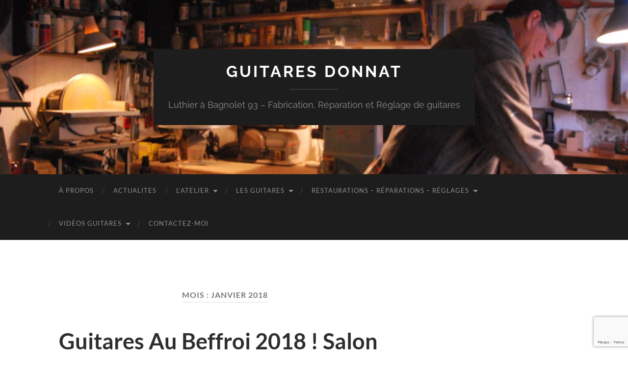

--- FILE ---
content_type: text/html; charset=UTF-8
request_url: http://www.guitares-donnat.fr/2018/01/
body_size: 11549
content:
<!DOCTYPE html>

<html lang="fr-FR">

	<head>

		<meta http-equiv="content-type" content="text/html" charset="UTF-8" />
		<meta name="viewport" content="width=device-width, initial-scale=1.0" >

		<link rel="profile" href="http://gmpg.org/xfn/11">

		<title>janvier 2018 &#8211; Guitares Donnat</title>
<meta name='robots' content='max-image-preview:large' />
<link rel="alternate" type="application/rss+xml" title="Guitares Donnat &raquo; Flux" href="https://www.guitares-donnat.fr/feed/" />
<link rel="alternate" type="application/rss+xml" title="Guitares Donnat &raquo; Flux des commentaires" href="https://www.guitares-donnat.fr/comments/feed/" />
<style id='wp-img-auto-sizes-contain-inline-css' type='text/css'>
img:is([sizes=auto i],[sizes^="auto," i]){contain-intrinsic-size:3000px 1500px}
/*# sourceURL=wp-img-auto-sizes-contain-inline-css */
</style>
<style id='wp-emoji-styles-inline-css' type='text/css'>

	img.wp-smiley, img.emoji {
		display: inline !important;
		border: none !important;
		box-shadow: none !important;
		height: 1em !important;
		width: 1em !important;
		margin: 0 0.07em !important;
		vertical-align: -0.1em !important;
		background: none !important;
		padding: 0 !important;
	}
/*# sourceURL=wp-emoji-styles-inline-css */
</style>
<style id='wp-block-library-inline-css' type='text/css'>
:root{--wp-block-synced-color:#7a00df;--wp-block-synced-color--rgb:122,0,223;--wp-bound-block-color:var(--wp-block-synced-color);--wp-editor-canvas-background:#ddd;--wp-admin-theme-color:#007cba;--wp-admin-theme-color--rgb:0,124,186;--wp-admin-theme-color-darker-10:#006ba1;--wp-admin-theme-color-darker-10--rgb:0,107,160.5;--wp-admin-theme-color-darker-20:#005a87;--wp-admin-theme-color-darker-20--rgb:0,90,135;--wp-admin-border-width-focus:2px}@media (min-resolution:192dpi){:root{--wp-admin-border-width-focus:1.5px}}.wp-element-button{cursor:pointer}:root .has-very-light-gray-background-color{background-color:#eee}:root .has-very-dark-gray-background-color{background-color:#313131}:root .has-very-light-gray-color{color:#eee}:root .has-very-dark-gray-color{color:#313131}:root .has-vivid-green-cyan-to-vivid-cyan-blue-gradient-background{background:linear-gradient(135deg,#00d084,#0693e3)}:root .has-purple-crush-gradient-background{background:linear-gradient(135deg,#34e2e4,#4721fb 50%,#ab1dfe)}:root .has-hazy-dawn-gradient-background{background:linear-gradient(135deg,#faaca8,#dad0ec)}:root .has-subdued-olive-gradient-background{background:linear-gradient(135deg,#fafae1,#67a671)}:root .has-atomic-cream-gradient-background{background:linear-gradient(135deg,#fdd79a,#004a59)}:root .has-nightshade-gradient-background{background:linear-gradient(135deg,#330968,#31cdcf)}:root .has-midnight-gradient-background{background:linear-gradient(135deg,#020381,#2874fc)}:root{--wp--preset--font-size--normal:16px;--wp--preset--font-size--huge:42px}.has-regular-font-size{font-size:1em}.has-larger-font-size{font-size:2.625em}.has-normal-font-size{font-size:var(--wp--preset--font-size--normal)}.has-huge-font-size{font-size:var(--wp--preset--font-size--huge)}.has-text-align-center{text-align:center}.has-text-align-left{text-align:left}.has-text-align-right{text-align:right}.has-fit-text{white-space:nowrap!important}#end-resizable-editor-section{display:none}.aligncenter{clear:both}.items-justified-left{justify-content:flex-start}.items-justified-center{justify-content:center}.items-justified-right{justify-content:flex-end}.items-justified-space-between{justify-content:space-between}.screen-reader-text{border:0;clip-path:inset(50%);height:1px;margin:-1px;overflow:hidden;padding:0;position:absolute;width:1px;word-wrap:normal!important}.screen-reader-text:focus{background-color:#ddd;clip-path:none;color:#444;display:block;font-size:1em;height:auto;left:5px;line-height:normal;padding:15px 23px 14px;text-decoration:none;top:5px;width:auto;z-index:100000}html :where(.has-border-color){border-style:solid}html :where([style*=border-top-color]){border-top-style:solid}html :where([style*=border-right-color]){border-right-style:solid}html :where([style*=border-bottom-color]){border-bottom-style:solid}html :where([style*=border-left-color]){border-left-style:solid}html :where([style*=border-width]){border-style:solid}html :where([style*=border-top-width]){border-top-style:solid}html :where([style*=border-right-width]){border-right-style:solid}html :where([style*=border-bottom-width]){border-bottom-style:solid}html :where([style*=border-left-width]){border-left-style:solid}html :where(img[class*=wp-image-]){height:auto;max-width:100%}:where(figure){margin:0 0 1em}html :where(.is-position-sticky){--wp-admin--admin-bar--position-offset:var(--wp-admin--admin-bar--height,0px)}@media screen and (max-width:600px){html :where(.is-position-sticky){--wp-admin--admin-bar--position-offset:0px}}

/*# sourceURL=wp-block-library-inline-css */
</style><style id='global-styles-inline-css' type='text/css'>
:root{--wp--preset--aspect-ratio--square: 1;--wp--preset--aspect-ratio--4-3: 4/3;--wp--preset--aspect-ratio--3-4: 3/4;--wp--preset--aspect-ratio--3-2: 3/2;--wp--preset--aspect-ratio--2-3: 2/3;--wp--preset--aspect-ratio--16-9: 16/9;--wp--preset--aspect-ratio--9-16: 9/16;--wp--preset--color--black: #000000;--wp--preset--color--cyan-bluish-gray: #abb8c3;--wp--preset--color--white: #fff;--wp--preset--color--pale-pink: #f78da7;--wp--preset--color--vivid-red: #cf2e2e;--wp--preset--color--luminous-vivid-orange: #ff6900;--wp--preset--color--luminous-vivid-amber: #fcb900;--wp--preset--color--light-green-cyan: #7bdcb5;--wp--preset--color--vivid-green-cyan: #00d084;--wp--preset--color--pale-cyan-blue: #8ed1fc;--wp--preset--color--vivid-cyan-blue: #0693e3;--wp--preset--color--vivid-purple: #9b51e0;--wp--preset--color--accent: #1abc9c;--wp--preset--color--dark-gray: #444;--wp--preset--color--medium-gray: #666;--wp--preset--color--light-gray: #888;--wp--preset--gradient--vivid-cyan-blue-to-vivid-purple: linear-gradient(135deg,rgb(6,147,227) 0%,rgb(155,81,224) 100%);--wp--preset--gradient--light-green-cyan-to-vivid-green-cyan: linear-gradient(135deg,rgb(122,220,180) 0%,rgb(0,208,130) 100%);--wp--preset--gradient--luminous-vivid-amber-to-luminous-vivid-orange: linear-gradient(135deg,rgb(252,185,0) 0%,rgb(255,105,0) 100%);--wp--preset--gradient--luminous-vivid-orange-to-vivid-red: linear-gradient(135deg,rgb(255,105,0) 0%,rgb(207,46,46) 100%);--wp--preset--gradient--very-light-gray-to-cyan-bluish-gray: linear-gradient(135deg,rgb(238,238,238) 0%,rgb(169,184,195) 100%);--wp--preset--gradient--cool-to-warm-spectrum: linear-gradient(135deg,rgb(74,234,220) 0%,rgb(151,120,209) 20%,rgb(207,42,186) 40%,rgb(238,44,130) 60%,rgb(251,105,98) 80%,rgb(254,248,76) 100%);--wp--preset--gradient--blush-light-purple: linear-gradient(135deg,rgb(255,206,236) 0%,rgb(152,150,240) 100%);--wp--preset--gradient--blush-bordeaux: linear-gradient(135deg,rgb(254,205,165) 0%,rgb(254,45,45) 50%,rgb(107,0,62) 100%);--wp--preset--gradient--luminous-dusk: linear-gradient(135deg,rgb(255,203,112) 0%,rgb(199,81,192) 50%,rgb(65,88,208) 100%);--wp--preset--gradient--pale-ocean: linear-gradient(135deg,rgb(255,245,203) 0%,rgb(182,227,212) 50%,rgb(51,167,181) 100%);--wp--preset--gradient--electric-grass: linear-gradient(135deg,rgb(202,248,128) 0%,rgb(113,206,126) 100%);--wp--preset--gradient--midnight: linear-gradient(135deg,rgb(2,3,129) 0%,rgb(40,116,252) 100%);--wp--preset--font-size--small: 16px;--wp--preset--font-size--medium: 20px;--wp--preset--font-size--large: 24px;--wp--preset--font-size--x-large: 42px;--wp--preset--font-size--regular: 19px;--wp--preset--font-size--larger: 32px;--wp--preset--spacing--20: 0.44rem;--wp--preset--spacing--30: 0.67rem;--wp--preset--spacing--40: 1rem;--wp--preset--spacing--50: 1.5rem;--wp--preset--spacing--60: 2.25rem;--wp--preset--spacing--70: 3.38rem;--wp--preset--spacing--80: 5.06rem;--wp--preset--shadow--natural: 6px 6px 9px rgba(0, 0, 0, 0.2);--wp--preset--shadow--deep: 12px 12px 50px rgba(0, 0, 0, 0.4);--wp--preset--shadow--sharp: 6px 6px 0px rgba(0, 0, 0, 0.2);--wp--preset--shadow--outlined: 6px 6px 0px -3px rgb(255, 255, 255), 6px 6px rgb(0, 0, 0);--wp--preset--shadow--crisp: 6px 6px 0px rgb(0, 0, 0);}:where(.is-layout-flex){gap: 0.5em;}:where(.is-layout-grid){gap: 0.5em;}body .is-layout-flex{display: flex;}.is-layout-flex{flex-wrap: wrap;align-items: center;}.is-layout-flex > :is(*, div){margin: 0;}body .is-layout-grid{display: grid;}.is-layout-grid > :is(*, div){margin: 0;}:where(.wp-block-columns.is-layout-flex){gap: 2em;}:where(.wp-block-columns.is-layout-grid){gap: 2em;}:where(.wp-block-post-template.is-layout-flex){gap: 1.25em;}:where(.wp-block-post-template.is-layout-grid){gap: 1.25em;}.has-black-color{color: var(--wp--preset--color--black) !important;}.has-cyan-bluish-gray-color{color: var(--wp--preset--color--cyan-bluish-gray) !important;}.has-white-color{color: var(--wp--preset--color--white) !important;}.has-pale-pink-color{color: var(--wp--preset--color--pale-pink) !important;}.has-vivid-red-color{color: var(--wp--preset--color--vivid-red) !important;}.has-luminous-vivid-orange-color{color: var(--wp--preset--color--luminous-vivid-orange) !important;}.has-luminous-vivid-amber-color{color: var(--wp--preset--color--luminous-vivid-amber) !important;}.has-light-green-cyan-color{color: var(--wp--preset--color--light-green-cyan) !important;}.has-vivid-green-cyan-color{color: var(--wp--preset--color--vivid-green-cyan) !important;}.has-pale-cyan-blue-color{color: var(--wp--preset--color--pale-cyan-blue) !important;}.has-vivid-cyan-blue-color{color: var(--wp--preset--color--vivid-cyan-blue) !important;}.has-vivid-purple-color{color: var(--wp--preset--color--vivid-purple) !important;}.has-black-background-color{background-color: var(--wp--preset--color--black) !important;}.has-cyan-bluish-gray-background-color{background-color: var(--wp--preset--color--cyan-bluish-gray) !important;}.has-white-background-color{background-color: var(--wp--preset--color--white) !important;}.has-pale-pink-background-color{background-color: var(--wp--preset--color--pale-pink) !important;}.has-vivid-red-background-color{background-color: var(--wp--preset--color--vivid-red) !important;}.has-luminous-vivid-orange-background-color{background-color: var(--wp--preset--color--luminous-vivid-orange) !important;}.has-luminous-vivid-amber-background-color{background-color: var(--wp--preset--color--luminous-vivid-amber) !important;}.has-light-green-cyan-background-color{background-color: var(--wp--preset--color--light-green-cyan) !important;}.has-vivid-green-cyan-background-color{background-color: var(--wp--preset--color--vivid-green-cyan) !important;}.has-pale-cyan-blue-background-color{background-color: var(--wp--preset--color--pale-cyan-blue) !important;}.has-vivid-cyan-blue-background-color{background-color: var(--wp--preset--color--vivid-cyan-blue) !important;}.has-vivid-purple-background-color{background-color: var(--wp--preset--color--vivid-purple) !important;}.has-black-border-color{border-color: var(--wp--preset--color--black) !important;}.has-cyan-bluish-gray-border-color{border-color: var(--wp--preset--color--cyan-bluish-gray) !important;}.has-white-border-color{border-color: var(--wp--preset--color--white) !important;}.has-pale-pink-border-color{border-color: var(--wp--preset--color--pale-pink) !important;}.has-vivid-red-border-color{border-color: var(--wp--preset--color--vivid-red) !important;}.has-luminous-vivid-orange-border-color{border-color: var(--wp--preset--color--luminous-vivid-orange) !important;}.has-luminous-vivid-amber-border-color{border-color: var(--wp--preset--color--luminous-vivid-amber) !important;}.has-light-green-cyan-border-color{border-color: var(--wp--preset--color--light-green-cyan) !important;}.has-vivid-green-cyan-border-color{border-color: var(--wp--preset--color--vivid-green-cyan) !important;}.has-pale-cyan-blue-border-color{border-color: var(--wp--preset--color--pale-cyan-blue) !important;}.has-vivid-cyan-blue-border-color{border-color: var(--wp--preset--color--vivid-cyan-blue) !important;}.has-vivid-purple-border-color{border-color: var(--wp--preset--color--vivid-purple) !important;}.has-vivid-cyan-blue-to-vivid-purple-gradient-background{background: var(--wp--preset--gradient--vivid-cyan-blue-to-vivid-purple) !important;}.has-light-green-cyan-to-vivid-green-cyan-gradient-background{background: var(--wp--preset--gradient--light-green-cyan-to-vivid-green-cyan) !important;}.has-luminous-vivid-amber-to-luminous-vivid-orange-gradient-background{background: var(--wp--preset--gradient--luminous-vivid-amber-to-luminous-vivid-orange) !important;}.has-luminous-vivid-orange-to-vivid-red-gradient-background{background: var(--wp--preset--gradient--luminous-vivid-orange-to-vivid-red) !important;}.has-very-light-gray-to-cyan-bluish-gray-gradient-background{background: var(--wp--preset--gradient--very-light-gray-to-cyan-bluish-gray) !important;}.has-cool-to-warm-spectrum-gradient-background{background: var(--wp--preset--gradient--cool-to-warm-spectrum) !important;}.has-blush-light-purple-gradient-background{background: var(--wp--preset--gradient--blush-light-purple) !important;}.has-blush-bordeaux-gradient-background{background: var(--wp--preset--gradient--blush-bordeaux) !important;}.has-luminous-dusk-gradient-background{background: var(--wp--preset--gradient--luminous-dusk) !important;}.has-pale-ocean-gradient-background{background: var(--wp--preset--gradient--pale-ocean) !important;}.has-electric-grass-gradient-background{background: var(--wp--preset--gradient--electric-grass) !important;}.has-midnight-gradient-background{background: var(--wp--preset--gradient--midnight) !important;}.has-small-font-size{font-size: var(--wp--preset--font-size--small) !important;}.has-medium-font-size{font-size: var(--wp--preset--font-size--medium) !important;}.has-large-font-size{font-size: var(--wp--preset--font-size--large) !important;}.has-x-large-font-size{font-size: var(--wp--preset--font-size--x-large) !important;}
/*# sourceURL=global-styles-inline-css */
</style>

<style id='classic-theme-styles-inline-css' type='text/css'>
/*! This file is auto-generated */
.wp-block-button__link{color:#fff;background-color:#32373c;border-radius:9999px;box-shadow:none;text-decoration:none;padding:calc(.667em + 2px) calc(1.333em + 2px);font-size:1.125em}.wp-block-file__button{background:#32373c;color:#fff;text-decoration:none}
/*# sourceURL=/wp-includes/css/classic-themes.min.css */
</style>
<link rel='stylesheet' id='contact-form-7-css' href='http://www.guitares-donnat.fr/wp-content/plugins/contact-form-7/includes/css/styles.css?ver=6.1.4' type='text/css' media='all' />
<link rel='stylesheet' id='fancybox-0-css' href='https://www.guitares-donnat.fr/wp-content/plugins/nextgen-gallery/static/Lightbox/fancybox/jquery.fancybox-1.3.4.css?ver=4.0.3' type='text/css' media='all' />
<link rel='stylesheet' id='ngg_trigger_buttons-css' href='https://www.guitares-donnat.fr/wp-content/plugins/nextgen-gallery/static/GalleryDisplay/trigger_buttons.css?ver=4.0.3' type='text/css' media='all' />
<link rel='stylesheet' id='fontawesome_v4_shim_style-css' href='https://www.guitares-donnat.fr/wp-content/plugins/nextgen-gallery/static/FontAwesome/css/v4-shims.min.css?ver=6.9' type='text/css' media='all' />
<link rel='stylesheet' id='fontawesome-css' href='https://www.guitares-donnat.fr/wp-content/plugins/nextgen-gallery/static/FontAwesome/css/all.min.css?ver=6.9' type='text/css' media='all' />
<link rel='stylesheet' id='nextgen_pagination_style-css' href='https://www.guitares-donnat.fr/wp-content/plugins/nextgen-gallery/static/GalleryDisplay/pagination_style.css?ver=4.0.3' type='text/css' media='all' />
<link rel='stylesheet' id='nextgen_basic_thumbnails_style-css' href='https://www.guitares-donnat.fr/wp-content/plugins/nextgen-gallery/static/Thumbnails/nextgen_basic_thumbnails.css?ver=4.0.3' type='text/css' media='all' />
<link rel='stylesheet' id='hemingway_googleFonts-css' href='http://www.guitares-donnat.fr/wp-content/themes/hemingway/assets/css/fonts.css' type='text/css' media='all' />
<link rel='stylesheet' id='hemingway_style-css' href='http://www.guitares-donnat.fr/wp-content/themes/hemingway/style.css?ver=2.3.2' type='text/css' media='all' />
<script type="text/javascript" src="http://www.guitares-donnat.fr/wp-includes/js/jquery/jquery.min.js?ver=3.7.1" id="jquery-core-js"></script>
<script type="text/javascript" src="http://www.guitares-donnat.fr/wp-includes/js/jquery/jquery-migrate.min.js?ver=3.4.1" id="jquery-migrate-js"></script>
<script type="text/javascript" id="photocrati_ajax-js-extra">
/* <![CDATA[ */
var photocrati_ajax = {"url":"http://www.guitares-donnat.fr/index.php?photocrati_ajax=1","rest_url":"https://www.guitares-donnat.fr/wp-json/","wp_home_url":"https://www.guitares-donnat.fr","wp_site_url":"http://www.guitares-donnat.fr","wp_root_url":"https://www.guitares-donnat.fr","wp_plugins_url":"http://www.guitares-donnat.fr/wp-content/plugins","wp_content_url":"http://www.guitares-donnat.fr/wp-content","wp_includes_url":"http://www.guitares-donnat.fr/wp-includes/","ngg_param_slug":"nggallery","rest_nonce":"181ec5eb76"};
//# sourceURL=photocrati_ajax-js-extra
/* ]]> */
</script>
<script type="text/javascript" src="https://www.guitares-donnat.fr/wp-content/plugins/nextgen-gallery/static/Legacy/ajax.min.js?ver=4.0.3" id="photocrati_ajax-js"></script>
<script type="text/javascript" src="https://www.guitares-donnat.fr/wp-content/plugins/nextgen-gallery/static/FontAwesome/js/v4-shims.min.js?ver=5.3.1" id="fontawesome_v4_shim-js"></script>
<script type="text/javascript" defer crossorigin="anonymous" data-auto-replace-svg="false" data-keep-original-source="false" data-search-pseudo-elements src="https://www.guitares-donnat.fr/wp-content/plugins/nextgen-gallery/static/FontAwesome/js/all.min.js?ver=5.3.1" id="fontawesome-js"></script>
<script type="text/javascript" src="https://www.guitares-donnat.fr/wp-content/plugins/nextgen-gallery/static/Thumbnails/nextgen_basic_thumbnails.js?ver=4.0.3" id="nextgen_basic_thumbnails_script-js"></script>
<link rel="https://api.w.org/" href="https://www.guitares-donnat.fr/wp-json/" /><link rel="EditURI" type="application/rsd+xml" title="RSD" href="https://www.guitares-donnat.fr/xmlrpc.php?rsd" />
<meta name="generator" content="WordPress 6.9" />
<style data-context="foundation-flickity-css">/*! Flickity v2.0.2
http://flickity.metafizzy.co
---------------------------------------------- */.flickity-enabled{position:relative}.flickity-enabled:focus{outline:0}.flickity-viewport{overflow:hidden;position:relative;height:100%}.flickity-slider{position:absolute;width:100%;height:100%}.flickity-enabled.is-draggable{-webkit-tap-highlight-color:transparent;tap-highlight-color:transparent;-webkit-user-select:none;-moz-user-select:none;-ms-user-select:none;user-select:none}.flickity-enabled.is-draggable .flickity-viewport{cursor:move;cursor:-webkit-grab;cursor:grab}.flickity-enabled.is-draggable .flickity-viewport.is-pointer-down{cursor:-webkit-grabbing;cursor:grabbing}.flickity-prev-next-button{position:absolute;top:50%;width:44px;height:44px;border:none;border-radius:50%;background:#fff;background:hsla(0,0%,100%,.75);cursor:pointer;-webkit-transform:translateY(-50%);transform:translateY(-50%)}.flickity-prev-next-button:hover{background:#fff}.flickity-prev-next-button:focus{outline:0;box-shadow:0 0 0 5px #09f}.flickity-prev-next-button:active{opacity:.6}.flickity-prev-next-button.previous{left:10px}.flickity-prev-next-button.next{right:10px}.flickity-rtl .flickity-prev-next-button.previous{left:auto;right:10px}.flickity-rtl .flickity-prev-next-button.next{right:auto;left:10px}.flickity-prev-next-button:disabled{opacity:.3;cursor:auto}.flickity-prev-next-button svg{position:absolute;left:20%;top:20%;width:60%;height:60%}.flickity-prev-next-button .arrow{fill:#333}.flickity-page-dots{position:absolute;width:100%;bottom:-25px;padding:0;margin:0;list-style:none;text-align:center;line-height:1}.flickity-rtl .flickity-page-dots{direction:rtl}.flickity-page-dots .dot{display:inline-block;width:10px;height:10px;margin:0 8px;background:#333;border-radius:50%;opacity:.25;cursor:pointer}.flickity-page-dots .dot.is-selected{opacity:1}</style><style data-context="foundation-slideout-css">.slideout-menu{position:fixed;left:0;top:0;bottom:0;right:auto;z-index:0;width:256px;overflow-y:auto;-webkit-overflow-scrolling:touch;display:none}.slideout-menu.pushit-right{left:auto;right:0}.slideout-panel{position:relative;z-index:1;will-change:transform}.slideout-open,.slideout-open .slideout-panel,.slideout-open body{overflow:hidden}.slideout-open .slideout-menu{display:block}.pushit{display:none}</style><style type="text/css">.recentcomments a{display:inline !important;padding:0 !important;margin:0 !important;}</style><style>.ios7.web-app-mode.has-fixed header{ background-color: rgba(3,122,221,.88);}</style>
	</head>
	
	<body class="archive date wp-theme-hemingway">

		
		<a class="skip-link button" href="#site-content">Skip to the content</a>
	
		<div class="big-wrapper">
	
			<div class="header-cover section bg-dark-light no-padding">

						
				<div class="header section" style="background-image: url( http://www.guitares-donnat.fr/wp-content/uploads/2016/09/cropped-entete3.jpg );">
							
					<div class="header-inner section-inner">
					
											
							<div class="blog-info">
							
																	<div class="blog-title">
										<a href="https://www.guitares-donnat.fr" rel="home">Guitares Donnat</a>
									</div>
																
																	<p class="blog-description">Luthier à Bagnolet 93 – Fabrication, Réparation et Réglage de guitares</p>
															
							</div><!-- .blog-info -->
							
															
					</div><!-- .header-inner -->
								
				</div><!-- .header -->
			
			</div><!-- .bg-dark -->
			
			<div class="navigation section no-padding bg-dark">
			
				<div class="navigation-inner section-inner group">
				
					<div class="toggle-container section-inner hidden">
			
						<button type="button" class="nav-toggle toggle">
							<div class="bar"></div>
							<div class="bar"></div>
							<div class="bar"></div>
							<span class="screen-reader-text">Toggle mobile menu</span>
						</button>
						
						<button type="button" class="search-toggle toggle">
							<div class="metal"></div>
							<div class="glass"></div>
							<div class="handle"></div>
							<span class="screen-reader-text">Toggle search field</span>
						</button>
											
					</div><!-- .toggle-container -->
					
					<div class="blog-search hidden">
						<form role="search" method="get" class="search-form" action="https://www.guitares-donnat.fr/">
				<label>
					<span class="screen-reader-text">Rechercher :</span>
					<input type="search" class="search-field" placeholder="Rechercher…" value="" name="s" />
				</label>
				<input type="submit" class="search-submit" value="Rechercher" />
			</form>					</div><!-- .blog-search -->
				
					<ul class="blog-menu">
						<li class="page_item page-item-5"><a href="https://www.guitares-donnat.fr/">À propos</a></li>
<li class="page_item page-item-1705"><a href="https://www.guitares-donnat.fr/actualites/">ACTUALITES</a></li>
<li class="page_item page-item-7 page_item_has_children"><a href="https://www.guitares-donnat.fr/latelier/">L&rsquo;atelier</a>
<ul class='children'>
	<li class="page_item page-item-13"><a href="https://www.guitares-donnat.fr/latelier/les-formes-les-gabarits/">Atelier, formes et gabarits</a></li>
	<li class="page_item page-item-64"><a href="https://www.guitares-donnat.fr/latelier/quelques-etapes-de-fabrication/">Quelques moments de fabrication</a></li>
</ul>
</li>
<li class="page_item page-item-18 page_item_has_children"><a href="https://www.guitares-donnat.fr/les-guitares/">Les guitares</a>
<ul class='children'>
	<li class="page_item page-item-28"><a href="https://www.guitares-donnat.fr/les-guitares/concert-jazz/">Modèle  Jazz Nylon</a></li>
	<li class="page_item page-item-1403"><a href="https://www.guitares-donnat.fr/les-guitares/concert-double-table/">Concert Double-Table</a></li>
	<li class="page_item page-item-59"><a href="https://www.guitares-donnat.fr/les-guitares/conservatoire/">Concertine</a></li>
	<li class="page_item page-item-1673"><a href="https://www.guitares-donnat.fr/les-guitares/concert/">Concert</a></li>
	<li class="page_item page-item-165"><a href="https://www.guitares-donnat.fr/les-guitares/manouche/">Guitare Manouche</a></li>
	<li class="page_item page-item-62"><a href="https://www.guitares-donnat.fr/les-guitares/hybrides/">Concert Hybrides</a></li>
	<li class="page_item page-item-999"><a href="https://www.guitares-donnat.fr/les-guitares/guitare-basse/">Guitare Basse 6 cordes « La Marcelle »</a></li>
</ul>
</li>
<li class="page_item page-item-41 page_item_has_children"><a href="https://www.guitares-donnat.fr/restaurations/">Restaurations &#8211; Réparations &#8211; Réglages</a>
<ul class='children'>
	<li class="page_item page-item-1650"><a href="https://www.guitares-donnat.fr/restaurations/tarifs/">Tarifs</a></li>
</ul>
</li>
<li class="page_item page-item-84 page_item_has_children"><a href="https://www.guitares-donnat.fr/video/">Vidéos Guitares</a>
<ul class='children'>
	<li class="page_item page-item-1487"><a href="https://www.guitares-donnat.fr/video/concert-jazz/">Concert jazz</a></li>
	<li class="page_item page-item-1535"><a href="https://www.guitares-donnat.fr/video/concertine/">Concertine</a></li>
	<li class="page_item page-item-1532"><a href="https://www.guitares-donnat.fr/video/basse-6-cordes-la-marcelle/">Basse 6 cordes « La Marcelle »</a></li>
</ul>
</li>
<li class="page_item page-item-86"><a href="https://www.guitares-donnat.fr/contact/">Contactez-moi</a></li>
					 </ul><!-- .blog-menu -->
					 
					 <ul class="mobile-menu">
					
						<li class="page_item page-item-5"><a href="https://www.guitares-donnat.fr/">À propos</a></li>
<li class="page_item page-item-1705"><a href="https://www.guitares-donnat.fr/actualites/">ACTUALITES</a></li>
<li class="page_item page-item-7 page_item_has_children"><a href="https://www.guitares-donnat.fr/latelier/">L&rsquo;atelier</a>
<ul class='children'>
	<li class="page_item page-item-13"><a href="https://www.guitares-donnat.fr/latelier/les-formes-les-gabarits/">Atelier, formes et gabarits</a></li>
	<li class="page_item page-item-64"><a href="https://www.guitares-donnat.fr/latelier/quelques-etapes-de-fabrication/">Quelques moments de fabrication</a></li>
</ul>
</li>
<li class="page_item page-item-18 page_item_has_children"><a href="https://www.guitares-donnat.fr/les-guitares/">Les guitares</a>
<ul class='children'>
	<li class="page_item page-item-28"><a href="https://www.guitares-donnat.fr/les-guitares/concert-jazz/">Modèle  Jazz Nylon</a></li>
	<li class="page_item page-item-1403"><a href="https://www.guitares-donnat.fr/les-guitares/concert-double-table/">Concert Double-Table</a></li>
	<li class="page_item page-item-59"><a href="https://www.guitares-donnat.fr/les-guitares/conservatoire/">Concertine</a></li>
	<li class="page_item page-item-1673"><a href="https://www.guitares-donnat.fr/les-guitares/concert/">Concert</a></li>
	<li class="page_item page-item-165"><a href="https://www.guitares-donnat.fr/les-guitares/manouche/">Guitare Manouche</a></li>
	<li class="page_item page-item-62"><a href="https://www.guitares-donnat.fr/les-guitares/hybrides/">Concert Hybrides</a></li>
	<li class="page_item page-item-999"><a href="https://www.guitares-donnat.fr/les-guitares/guitare-basse/">Guitare Basse 6 cordes « La Marcelle »</a></li>
</ul>
</li>
<li class="page_item page-item-41 page_item_has_children"><a href="https://www.guitares-donnat.fr/restaurations/">Restaurations &#8211; Réparations &#8211; Réglages</a>
<ul class='children'>
	<li class="page_item page-item-1650"><a href="https://www.guitares-donnat.fr/restaurations/tarifs/">Tarifs</a></li>
</ul>
</li>
<li class="page_item page-item-84 page_item_has_children"><a href="https://www.guitares-donnat.fr/video/">Vidéos Guitares</a>
<ul class='children'>
	<li class="page_item page-item-1487"><a href="https://www.guitares-donnat.fr/video/concert-jazz/">Concert jazz</a></li>
	<li class="page_item page-item-1535"><a href="https://www.guitares-donnat.fr/video/concertine/">Concertine</a></li>
	<li class="page_item page-item-1532"><a href="https://www.guitares-donnat.fr/video/basse-6-cordes-la-marcelle/">Basse 6 cordes « La Marcelle »</a></li>
</ul>
</li>
<li class="page_item page-item-86"><a href="https://www.guitares-donnat.fr/contact/">Contactez-moi</a></li>
						
					 </ul><!-- .mobile-menu -->
				 
				</div><!-- .navigation-inner -->
				
			</div><!-- .navigation -->
<main class="wrapper section-inner group" id="site-content">

	<div class="content left">
		
		<div class="posts">

			
				<header class="archive-header">

											<h1 class="archive-title">Mois : <span>janvier 2018</span></h1>
					
										
				</header><!-- .archive-header -->

				<article id="post-862" class="post-862 post type-post status-publish format-standard hentry category-salon post-preview">

	<div class="post-header">

		
					
				<h2 class="post-title entry-title">
											<a href="https://www.guitares-donnat.fr/2018/01/29/guitares-au-beffroi-2018/" rel="bookmark">Guitares Au Beffroi 2018 !                             Salon de la Belle Guitare</a>
									</h2>

							
			<div class="post-meta">
			
				<span class="post-date"><a href="https://www.guitares-donnat.fr/2018/01/29/guitares-au-beffroi-2018/">29 janvier 2018</a></span>
				
				<span class="date-sep"> / </span>
					
				<span class="post-author"><a href="https://www.guitares-donnat.fr/author/phildonnat/" title="Articles par Philippe Donnat" rel="author">Philippe Donnat</a></span>

								
														
			</div><!-- .post-meta -->

					
	</div><!-- .post-header -->
																					
	<div class="post-content entry-content">
	
		
		<style type="text/css">
			#gallery-1 {
				margin: auto;
			}
			#gallery-1 .gallery-item {
				float: left;
				margin-top: 10px;
				text-align: center;
				width: 50%;
			}
			#gallery-1 img {
				border: 2px solid #cfcfcf;
			}
			#gallery-1 .gallery-caption {
				margin-left: 0;
			}
			/* see gallery_shortcode() in wp-includes/media.php */
		</style>
		<div id='gallery-1' class='gallery galleryid-862 gallery-columns-2 gallery-size-full'><dl class='gallery-item'>
			<dt class='gallery-icon portrait'>
				<a href='https://www.guitares-donnat.fr/2018/01/29/guitares-au-beffroi-2018/affiche-sgb18-a4/'><img fetchpriority="high" decoding="async" width="1191" height="1684" src="https://www.guitares-donnat.fr/wp-content/uploads/2018/01/AFFICHE-SGB18-A4-e1517249713933.png" class="attachment-full size-full" alt="" /></a>
			</dt></dl>
			<br style='clear: both' />
		</div>

<p>De retour du Salon de la Belle Guitare,&nbsp; qui porte bien son nom : beaucoup d&rsquo;exposants d&rsquo;instruments de haute qualité, du design, de nouvelles approches.</p>
<p>une organisation au poil, avec 35 bénévoles, tout ce monde disponible et attentionné, des salles d&rsquo;essais et des concerts de démonstrations..</p>
<p>je remercie particulièrement Guillaume Muschalle et Baptiste Ferrandis, pour leur prestation sur deux de mes modèles de concert Jazz (dont le dernier fraîchement sorti de l&rsquo;atelier, exposé au stand des guitares construites en Bois Non Tropicaux : corps en Noyer, manche Merisier, touche en Cormier, chevalet en Erable)</p>
<p><img decoding="async" class="alignnone size-medium wp-image-1071" src="https://www.guitares-donnat.fr/wp-content/uploads/2018/01/172-DSCF0584-2-300x200.jpg" alt="" width="300" height="200" srcset="https://www.guitares-donnat.fr/wp-content/uploads/2018/01/172-DSCF0584-2-300x200.jpg 300w, https://www.guitares-donnat.fr/wp-content/uploads/2018/01/172-DSCF0584-2-768x512.jpg 768w, https://www.guitares-donnat.fr/wp-content/uploads/2018/01/172-DSCF0584-2-1024x683.jpg 1024w, https://www.guitares-donnat.fr/wp-content/uploads/2018/01/172-DSCF0584-2-676x451.jpg 676w, https://www.guitares-donnat.fr/wp-content/uploads/2018/01/172-DSCF0584-2.jpg 1620w" sizes="(max-width: 300px) 100vw, 300px" /></p>
<p>&nbsp;</p>
<p>La liste des exposants :</p>
<p><a href="http://www.laguitare.com/guitare-lutherie-guitares_au_beffroi-salon_de_la_belle_guitare-6eme_ed_2018-9080-0.html">http://www.laguitare.com/guitare-lutherie-guitares_au_beffroi-salon_de_la_belle_guitare-6eme_ed_2018-9080-0.html</a></p>
<!-- index.php -->
<div
	class="ngg-galleryoverview
	 ngg-ajax-pagination-none	"
	id="ngg-gallery-1fb7dab8a9b4c2075cbd1f952157c2fe-1">

		<div class="slideshowlink">
		<a href='https://www.guitares-donnat.fr/2018/01/29/guitares-au-beffroi-2018/nggallery/slideshow'>&#091;Montrer sous forme de diaporama&#093;</a>

	</div>
			<!-- Thumbnails -->
				<div id="ngg-image-0" class="ngg-gallery-thumbnail-box"
											>
						<div class="ngg-gallery-thumbnail">
			<a href="http://www.guitares-donnat.fr/wp-content/gallery/beffroi-2018/1.JPG"
				title=""
				data-src="http://www.guitares-donnat.fr/wp-content/gallery/beffroi-2018/1.JPG"
				data-thumbnail="http://www.guitares-donnat.fr/wp-content/gallery/beffroi-2018/thumbs/thumbs_1.JPG"
				data-image-id="166"
				data-title="1"
				data-description=""
				data-image-slug="1-13"
				class="ngg-fancybox" rel="1fb7dab8a9b4c2075cbd1f952157c2fe">
				<img
					title="1"
					alt="1"
					src="http://www.guitares-donnat.fr/wp-content/gallery/beffroi-2018/thumbs/thumbs_1.JPG"
					width="240"
					height="160"
					style="max-width:100%;"
				/>
			</a>
		</div>
							</div>
			
		
				<div id="ngg-image-1" class="ngg-gallery-thumbnail-box"
											>
						<div class="ngg-gallery-thumbnail">
			<a href="http://www.guitares-donnat.fr/wp-content/gallery/beffroi-2018/2-bis.JPG"
				title=""
				data-src="http://www.guitares-donnat.fr/wp-content/gallery/beffroi-2018/2-bis.JPG"
				data-thumbnail="http://www.guitares-donnat.fr/wp-content/gallery/beffroi-2018/thumbs/thumbs_2-bis.JPG"
				data-image-id="167"
				data-title="2 bis"
				data-description=""
				data-image-slug="2-bis"
				class="ngg-fancybox" rel="1fb7dab8a9b4c2075cbd1f952157c2fe">
				<img
					title="2 bis"
					alt="2 bis"
					src="http://www.guitares-donnat.fr/wp-content/gallery/beffroi-2018/thumbs/thumbs_2-bis.JPG"
					width="240"
					height="160"
					style="max-width:100%;"
				/>
			</a>
		</div>
							</div>
			
		
				<div id="ngg-image-2" class="ngg-gallery-thumbnail-box"
											>
						<div class="ngg-gallery-thumbnail">
			<a href="http://www.guitares-donnat.fr/wp-content/gallery/beffroi-2018/2.JPG"
				title=""
				data-src="http://www.guitares-donnat.fr/wp-content/gallery/beffroi-2018/2.JPG"
				data-thumbnail="http://www.guitares-donnat.fr/wp-content/gallery/beffroi-2018/thumbs/thumbs_2.JPG"
				data-image-id="168"
				data-title="2"
				data-description=""
				data-image-slug="2-14"
				class="ngg-fancybox" rel="1fb7dab8a9b4c2075cbd1f952157c2fe">
				<img
					title="2"
					alt="2"
					src="http://www.guitares-donnat.fr/wp-content/gallery/beffroi-2018/thumbs/thumbs_2.JPG"
					width="240"
					height="160"
					style="max-width:100%;"
				/>
			</a>
		</div>
							</div>
			
		
				<div id="ngg-image-3" class="ngg-gallery-thumbnail-box"
											>
						<div class="ngg-gallery-thumbnail">
			<a href="http://www.guitares-donnat.fr/wp-content/gallery/beffroi-2018/3.JPG"
				title=""
				data-src="http://www.guitares-donnat.fr/wp-content/gallery/beffroi-2018/3.JPG"
				data-thumbnail="http://www.guitares-donnat.fr/wp-content/gallery/beffroi-2018/thumbs/thumbs_3.JPG"
				data-image-id="169"
				data-title="3"
				data-description=""
				data-image-slug="3-14"
				class="ngg-fancybox" rel="1fb7dab8a9b4c2075cbd1f952157c2fe">
				<img
					title="3"
					alt="3"
					src="http://www.guitares-donnat.fr/wp-content/gallery/beffroi-2018/thumbs/thumbs_3.JPG"
					width="240"
					height="160"
					style="max-width:100%;"
				/>
			</a>
		</div>
							</div>
			
		
				<div id="ngg-image-4" class="ngg-gallery-thumbnail-box"
											>
						<div class="ngg-gallery-thumbnail">
			<a href="http://www.guitares-donnat.fr/wp-content/gallery/beffroi-2018/4.JPG"
				title=""
				data-src="http://www.guitares-donnat.fr/wp-content/gallery/beffroi-2018/4.JPG"
				data-thumbnail="http://www.guitares-donnat.fr/wp-content/gallery/beffroi-2018/thumbs/thumbs_4.JPG"
				data-image-id="170"
				data-title="4"
				data-description=""
				data-image-slug="4-15"
				class="ngg-fancybox" rel="1fb7dab8a9b4c2075cbd1f952157c2fe">
				<img
					title="4"
					alt="4"
					src="http://www.guitares-donnat.fr/wp-content/gallery/beffroi-2018/thumbs/thumbs_4.JPG"
					width="240"
					height="160"
					style="max-width:100%;"
				/>
			</a>
		</div>
							</div>
			
		
				<div id="ngg-image-5" class="ngg-gallery-thumbnail-box"
											>
						<div class="ngg-gallery-thumbnail">
			<a href="http://www.guitares-donnat.fr/wp-content/gallery/beffroi-2018/5.JPG"
				title=""
				data-src="http://www.guitares-donnat.fr/wp-content/gallery/beffroi-2018/5.JPG"
				data-thumbnail="http://www.guitares-donnat.fr/wp-content/gallery/beffroi-2018/thumbs/thumbs_5.JPG"
				data-image-id="171"
				data-title="5"
				data-description=""
				data-image-slug="5-7"
				class="ngg-fancybox" rel="1fb7dab8a9b4c2075cbd1f952157c2fe">
				<img
					title="5"
					alt="5"
					src="http://www.guitares-donnat.fr/wp-content/gallery/beffroi-2018/thumbs/thumbs_5.JPG"
					width="240"
					height="160"
					style="max-width:100%;"
				/>
			</a>
		</div>
							</div>
			
		
				<div id="ngg-image-6" class="ngg-gallery-thumbnail-box"
											>
						<div class="ngg-gallery-thumbnail">
			<a href="http://www.guitares-donnat.fr/wp-content/gallery/beffroi-2018/6.JPG"
				title=""
				data-src="http://www.guitares-donnat.fr/wp-content/gallery/beffroi-2018/6.JPG"
				data-thumbnail="http://www.guitares-donnat.fr/wp-content/gallery/beffroi-2018/thumbs/thumbs_6.JPG"
				data-image-id="172"
				data-title="6"
				data-description=""
				data-image-slug="6-7"
				class="ngg-fancybox" rel="1fb7dab8a9b4c2075cbd1f952157c2fe">
				<img
					title="6"
					alt="6"
					src="http://www.guitares-donnat.fr/wp-content/gallery/beffroi-2018/thumbs/thumbs_6.JPG"
					width="240"
					height="160"
					style="max-width:100%;"
				/>
			</a>
		</div>
							</div>
			
		
				<div id="ngg-image-7" class="ngg-gallery-thumbnail-box"
											>
						<div class="ngg-gallery-thumbnail">
			<a href="http://www.guitares-donnat.fr/wp-content/gallery/beffroi-2018/7.JPG"
				title=""
				data-src="http://www.guitares-donnat.fr/wp-content/gallery/beffroi-2018/7.JPG"
				data-thumbnail="http://www.guitares-donnat.fr/wp-content/gallery/beffroi-2018/thumbs/thumbs_7.JPG"
				data-image-id="173"
				data-title="7"
				data-description=""
				data-image-slug="7-7"
				class="ngg-fancybox" rel="1fb7dab8a9b4c2075cbd1f952157c2fe">
				<img
					title="7"
					alt="7"
					src="http://www.guitares-donnat.fr/wp-content/gallery/beffroi-2018/thumbs/thumbs_7.JPG"
					width="240"
					height="160"
					style="max-width:100%;"
				/>
			</a>
		</div>
							</div>
			
		
				<div id="ngg-image-8" class="ngg-gallery-thumbnail-box"
											>
						<div class="ngg-gallery-thumbnail">
			<a href="http://www.guitares-donnat.fr/wp-content/gallery/beffroi-2018/8.JPG"
				title=""
				data-src="http://www.guitares-donnat.fr/wp-content/gallery/beffroi-2018/8.JPG"
				data-thumbnail="http://www.guitares-donnat.fr/wp-content/gallery/beffroi-2018/thumbs/thumbs_8.JPG"
				data-image-id="174"
				data-title="8"
				data-description=""
				data-image-slug="8-7"
				class="ngg-fancybox" rel="1fb7dab8a9b4c2075cbd1f952157c2fe">
				<img
					title="8"
					alt="8"
					src="http://www.guitares-donnat.fr/wp-content/gallery/beffroi-2018/thumbs/thumbs_8.JPG"
					width="240"
					height="160"
					style="max-width:100%;"
				/>
			</a>
		</div>
							</div>
			
		
				<div id="ngg-image-9" class="ngg-gallery-thumbnail-box"
											>
						<div class="ngg-gallery-thumbnail">
			<a href="http://www.guitares-donnat.fr/wp-content/gallery/beffroi-2018/9.JPG"
				title=""
				data-src="http://www.guitares-donnat.fr/wp-content/gallery/beffroi-2018/9.JPG"
				data-thumbnail="http://www.guitares-donnat.fr/wp-content/gallery/beffroi-2018/thumbs/thumbs_9.JPG"
				data-image-id="175"
				data-title="9"
				data-description=""
				data-image-slug="9-11"
				class="ngg-fancybox" rel="1fb7dab8a9b4c2075cbd1f952157c2fe">
				<img
					title="9"
					alt="9"
					src="http://www.guitares-donnat.fr/wp-content/gallery/beffroi-2018/thumbs/thumbs_9.JPG"
					width="240"
					height="160"
					style="max-width:100%;"
				/>
			</a>
		</div>
							</div>
			
		
				<div id="ngg-image-10" class="ngg-gallery-thumbnail-box"
											>
						<div class="ngg-gallery-thumbnail">
			<a href="http://www.guitares-donnat.fr/wp-content/gallery/beffroi-2018/10.JPG"
				title=""
				data-src="http://www.guitares-donnat.fr/wp-content/gallery/beffroi-2018/10.JPG"
				data-thumbnail="http://www.guitares-donnat.fr/wp-content/gallery/beffroi-2018/thumbs/thumbs_10.JPG"
				data-image-id="176"
				data-title="10"
				data-description=""
				data-image-slug="10-7"
				class="ngg-fancybox" rel="1fb7dab8a9b4c2075cbd1f952157c2fe">
				<img
					title="10"
					alt="10"
					src="http://www.guitares-donnat.fr/wp-content/gallery/beffroi-2018/thumbs/thumbs_10.JPG"
					width="240"
					height="160"
					style="max-width:100%;"
				/>
			</a>
		</div>
							</div>
			
		
				<div id="ngg-image-11" class="ngg-gallery-thumbnail-box"
											>
						<div class="ngg-gallery-thumbnail">
			<a href="http://www.guitares-donnat.fr/wp-content/gallery/beffroi-2018/11.JPG"
				title=""
				data-src="http://www.guitares-donnat.fr/wp-content/gallery/beffroi-2018/11.JPG"
				data-thumbnail="http://www.guitares-donnat.fr/wp-content/gallery/beffroi-2018/thumbs/thumbs_11.JPG"
				data-image-id="177"
				data-title="11"
				data-description=""
				data-image-slug="11-7"
				class="ngg-fancybox" rel="1fb7dab8a9b4c2075cbd1f952157c2fe">
				<img
					title="11"
					alt="11"
					src="http://www.guitares-donnat.fr/wp-content/gallery/beffroi-2018/thumbs/thumbs_11.JPG"
					width="240"
					height="160"
					style="max-width:100%;"
				/>
			</a>
		</div>
							</div>
			
		
		
		<!-- Pagination -->
		<div class='ngg-clear'></div>	</div>

							
	</div><!-- .post-content -->
				
	
</article><!-- .post -->
		</div><!-- .posts -->
		
					
	</div><!-- .content.left -->
		
		
</main><!-- .wrapper -->
	              	        
	<div class="footer section large-padding bg-dark">
		
		<div class="footer-inner section-inner group">
		
			<!-- .footer-a -->
				
			<!-- .footer-b -->
								
			<!-- .footer-c -->
					
		</div><!-- .footer-inner -->
	
	</div><!-- .footer -->
	
	<div class="credits section bg-dark no-padding">
	
		<div class="credits-inner section-inner group">
	
			<p class="credits-left">
				&copy; 2026 <a href="https://www.guitares-donnat.fr">Guitares Donnat</a>
			</p>
			
			<p class="credits-right">
				<span>Theme by <a href="https://andersnoren.se">Anders Noren</a></span> &mdash; <a title="To the top" class="tothetop">Up &uarr;</a>
			</p>
					
		</div><!-- .credits-inner -->
		
	</div><!-- .credits -->

</div><!-- .big-wrapper -->

<script type="speculationrules">
{"prefetch":[{"source":"document","where":{"and":[{"href_matches":"/*"},{"not":{"href_matches":["/wp-*.php","/wp-admin/*","/wp-content/uploads/*","/wp-content/*","/wp-content/plugins/*","/wp-content/themes/hemingway/*","/*\\?(.+)"]}},{"not":{"selector_matches":"a[rel~=\"nofollow\"]"}},{"not":{"selector_matches":".no-prefetch, .no-prefetch a"}}]},"eagerness":"conservative"}]}
</script>
<!-- Powered by WPtouch: 4.3.61 --><script type="text/javascript" src="http://www.guitares-donnat.fr/wp-includes/js/dist/hooks.min.js?ver=dd5603f07f9220ed27f1" id="wp-hooks-js"></script>
<script type="text/javascript" src="http://www.guitares-donnat.fr/wp-includes/js/dist/i18n.min.js?ver=c26c3dc7bed366793375" id="wp-i18n-js"></script>
<script type="text/javascript" id="wp-i18n-js-after">
/* <![CDATA[ */
wp.i18n.setLocaleData( { 'text direction\u0004ltr': [ 'ltr' ] } );
//# sourceURL=wp-i18n-js-after
/* ]]> */
</script>
<script type="text/javascript" src="http://www.guitares-donnat.fr/wp-content/plugins/contact-form-7/includes/swv/js/index.js?ver=6.1.4" id="swv-js"></script>
<script type="text/javascript" id="contact-form-7-js-translations">
/* <![CDATA[ */
( function( domain, translations ) {
	var localeData = translations.locale_data[ domain ] || translations.locale_data.messages;
	localeData[""].domain = domain;
	wp.i18n.setLocaleData( localeData, domain );
} )( "contact-form-7", {"translation-revision-date":"2025-02-06 12:02:14+0000","generator":"GlotPress\/4.0.1","domain":"messages","locale_data":{"messages":{"":{"domain":"messages","plural-forms":"nplurals=2; plural=n > 1;","lang":"fr"},"This contact form is placed in the wrong place.":["Ce formulaire de contact est plac\u00e9 dans un mauvais endroit."],"Error:":["Erreur\u00a0:"]}},"comment":{"reference":"includes\/js\/index.js"}} );
//# sourceURL=contact-form-7-js-translations
/* ]]> */
</script>
<script type="text/javascript" id="contact-form-7-js-before">
/* <![CDATA[ */
var wpcf7 = {
    "api": {
        "root": "https:\/\/www.guitares-donnat.fr\/wp-json\/",
        "namespace": "contact-form-7\/v1"
    }
};
//# sourceURL=contact-form-7-js-before
/* ]]> */
</script>
<script type="text/javascript" src="http://www.guitares-donnat.fr/wp-content/plugins/contact-form-7/includes/js/index.js?ver=6.1.4" id="contact-form-7-js"></script>
<script type="text/javascript" id="ngg_common-js-extra">
/* <![CDATA[ */

var nextgen_lightbox_settings = {"static_path":"http:\/\/www.guitares-donnat.fr\/wp-content\/plugins\/nextgen-gallery\/static\/Lightbox\/{placeholder}","context":"all_images_direct"};
var galleries = {};
galleries.gallery_eaa9231601f6865697f21f05e6a533f5 = {"__defaults_set":null,"ID":"eaa9231601f6865697f21f05e6a533f5","album_ids":[],"container_ids":["19"],"display":"","display_settings":{"display_view":"default","images_per_page":"20","number_of_columns":"0","thumbnail_width":"240","thumbnail_height":"160","show_all_in_lightbox":"0","ajax_pagination":"0","use_imagebrowser_effect":"0","template":"","display_no_images_error":1,"disable_pagination":0,"show_slideshow_link":"1","slideshow_link_text":"[Montrer sous forme de diaporama]","override_thumbnail_settings":"0","thumbnail_quality":"100","thumbnail_crop":"1","thumbnail_watermark":0,"ngg_triggers_display":"never","use_lightbox_effect":true,"_errors":[],"0":"slideshow_link_text=\"[Montrer","1":"sous","2":"forme","3":"de","4":"diaporama"},"display_type":"photocrati-nextgen_basic_thumbnails","effect_code":null,"entity_ids":[],"excluded_container_ids":[],"exclusions":[],"gallery_ids":[],"id":"eaa9231601f6865697f21f05e6a533f5","ids":null,"image_ids":[],"images_list_count":null,"inner_content":null,"is_album_gallery":null,"maximum_entity_count":500,"order_by":"sortorder","order_direction":"ASC","returns":"included","skip_excluding_globally_excluded_images":null,"slug":null,"sortorder":[],"source":"galleries","src":"","tag_ids":[],"tagcloud":false,"transient_id":null};
galleries.gallery_eaa9231601f6865697f21f05e6a533f5.wordpress_page_root = "https:\/\/www.guitares-donnat.fr\/2018\/01\/29\/guitares-au-beffroi-2018\/";
var nextgen_lightbox_settings = {"static_path":"http:\/\/www.guitares-donnat.fr\/wp-content\/plugins\/nextgen-gallery\/static\/Lightbox\/{placeholder}","context":"all_images_direct"};
galleries.gallery_1fb7dab8a9b4c2075cbd1f952157c2fe = {"__defaults_set":null,"ID":"1fb7dab8a9b4c2075cbd1f952157c2fe","album_ids":[],"container_ids":["19"],"display":"","display_settings":{"display_view":"default","images_per_page":"20","number_of_columns":"0","thumbnail_width":"240","thumbnail_height":"160","show_all_in_lightbox":"0","ajax_pagination":"0","use_imagebrowser_effect":"0","template":"","display_no_images_error":1,"disable_pagination":0,"show_slideshow_link":"1","slideshow_link_text":"&#091;Montrer sous forme de diaporama&#093;","override_thumbnail_settings":"0","thumbnail_quality":"100","thumbnail_crop":"1","thumbnail_watermark":0,"ngg_triggers_display":"never","use_lightbox_effect":true,"_errors":[],"maximum_entity_count":"20"},"display_type":"photocrati-nextgen_basic_thumbnails","effect_code":null,"entity_ids":[],"excluded_container_ids":[],"exclusions":[],"gallery_ids":[],"id":"1fb7dab8a9b4c2075cbd1f952157c2fe","ids":null,"image_ids":[],"images_list_count":null,"inner_content":null,"is_album_gallery":null,"maximum_entity_count":500,"order_by":"sortorder","order_direction":"ASC","returns":"included","skip_excluding_globally_excluded_images":null,"slug":null,"sortorder":[],"source":"galleries","src":"","tag_ids":[],"tagcloud":false,"transient_id":null};
galleries.gallery_1fb7dab8a9b4c2075cbd1f952157c2fe.wordpress_page_root = "https:\/\/www.guitares-donnat.fr\/2018\/01\/29\/guitares-au-beffroi-2018\/";
var nextgen_lightbox_settings = {"static_path":"http:\/\/www.guitares-donnat.fr\/wp-content\/plugins\/nextgen-gallery\/static\/Lightbox\/{placeholder}","context":"all_images_direct"};
//# sourceURL=ngg_common-js-extra
/* ]]> */
</script>
<script type="text/javascript" src="https://www.guitares-donnat.fr/wp-content/plugins/nextgen-gallery/static/GalleryDisplay/common.js?ver=4.0.3" id="ngg_common-js"></script>
<script type="text/javascript" id="ngg_common-js-after">
/* <![CDATA[ */
            var nggLastTimeoutVal = 1000;

            var nggRetryFailedImage = function(img) {
                setTimeout(function(){
                    img.src = img.src;
                }, nggLastTimeoutVal);

                nggLastTimeoutVal += 500;
            }

            var nggLastTimeoutVal = 1000;

            var nggRetryFailedImage = function(img) {
                setTimeout(function(){
                    img.src = img.src;
                }, nggLastTimeoutVal);

                nggLastTimeoutVal += 500;
            }
//# sourceURL=ngg_common-js-after
/* ]]> */
</script>
<script type="text/javascript" src="https://www.guitares-donnat.fr/wp-content/plugins/nextgen-gallery/static/Lightbox/lightbox_context.js?ver=4.0.3" id="ngg_lightbox_context-js"></script>
<script type="text/javascript" src="https://www.guitares-donnat.fr/wp-content/plugins/nextgen-gallery/static/Lightbox/fancybox/jquery.easing-1.3.pack.js?ver=4.0.3" id="fancybox-0-js"></script>
<script type="text/javascript" src="https://www.guitares-donnat.fr/wp-content/plugins/nextgen-gallery/static/Lightbox/fancybox/jquery.fancybox-1.3.4.pack.js?ver=4.0.3" id="fancybox-1-js"></script>
<script type="text/javascript" src="https://www.guitares-donnat.fr/wp-content/plugins/nextgen-gallery/static/Lightbox/fancybox/nextgen_fancybox_init.js?ver=4.0.3" id="fancybox-2-js"></script>
<script type="text/javascript" src="http://www.guitares-donnat.fr/wp-content/themes/hemingway/assets/js/global.js?ver=2.3.2" id="hemingway_global-js"></script>
<script type="text/javascript" src="https://www.google.com/recaptcha/api.js?render=6LemBJwpAAAAAP3f6VnxOCBi-fkSs05SSqn2GlvN&amp;ver=3.0" id="google-recaptcha-js"></script>
<script type="text/javascript" src="http://www.guitares-donnat.fr/wp-includes/js/dist/vendor/wp-polyfill.min.js?ver=3.15.0" id="wp-polyfill-js"></script>
<script type="text/javascript" id="wpcf7-recaptcha-js-before">
/* <![CDATA[ */
var wpcf7_recaptcha = {
    "sitekey": "6LemBJwpAAAAAP3f6VnxOCBi-fkSs05SSqn2GlvN",
    "actions": {
        "homepage": "homepage",
        "contactform": "contactform"
    }
};
//# sourceURL=wpcf7-recaptcha-js-before
/* ]]> */
</script>
<script type="text/javascript" src="http://www.guitares-donnat.fr/wp-content/plugins/contact-form-7/modules/recaptcha/index.js?ver=6.1.4" id="wpcf7-recaptcha-js"></script>
<script id="wp-emoji-settings" type="application/json">
{"baseUrl":"https://s.w.org/images/core/emoji/17.0.2/72x72/","ext":".png","svgUrl":"https://s.w.org/images/core/emoji/17.0.2/svg/","svgExt":".svg","source":{"concatemoji":"http://www.guitares-donnat.fr/wp-includes/js/wp-emoji-release.min.js?ver=6.9"}}
</script>
<script type="module">
/* <![CDATA[ */
/*! This file is auto-generated */
const a=JSON.parse(document.getElementById("wp-emoji-settings").textContent),o=(window._wpemojiSettings=a,"wpEmojiSettingsSupports"),s=["flag","emoji"];function i(e){try{var t={supportTests:e,timestamp:(new Date).valueOf()};sessionStorage.setItem(o,JSON.stringify(t))}catch(e){}}function c(e,t,n){e.clearRect(0,0,e.canvas.width,e.canvas.height),e.fillText(t,0,0);t=new Uint32Array(e.getImageData(0,0,e.canvas.width,e.canvas.height).data);e.clearRect(0,0,e.canvas.width,e.canvas.height),e.fillText(n,0,0);const a=new Uint32Array(e.getImageData(0,0,e.canvas.width,e.canvas.height).data);return t.every((e,t)=>e===a[t])}function p(e,t){e.clearRect(0,0,e.canvas.width,e.canvas.height),e.fillText(t,0,0);var n=e.getImageData(16,16,1,1);for(let e=0;e<n.data.length;e++)if(0!==n.data[e])return!1;return!0}function u(e,t,n,a){switch(t){case"flag":return n(e,"\ud83c\udff3\ufe0f\u200d\u26a7\ufe0f","\ud83c\udff3\ufe0f\u200b\u26a7\ufe0f")?!1:!n(e,"\ud83c\udde8\ud83c\uddf6","\ud83c\udde8\u200b\ud83c\uddf6")&&!n(e,"\ud83c\udff4\udb40\udc67\udb40\udc62\udb40\udc65\udb40\udc6e\udb40\udc67\udb40\udc7f","\ud83c\udff4\u200b\udb40\udc67\u200b\udb40\udc62\u200b\udb40\udc65\u200b\udb40\udc6e\u200b\udb40\udc67\u200b\udb40\udc7f");case"emoji":return!a(e,"\ud83e\u1fac8")}return!1}function f(e,t,n,a){let r;const o=(r="undefined"!=typeof WorkerGlobalScope&&self instanceof WorkerGlobalScope?new OffscreenCanvas(300,150):document.createElement("canvas")).getContext("2d",{willReadFrequently:!0}),s=(o.textBaseline="top",o.font="600 32px Arial",{});return e.forEach(e=>{s[e]=t(o,e,n,a)}),s}function r(e){var t=document.createElement("script");t.src=e,t.defer=!0,document.head.appendChild(t)}a.supports={everything:!0,everythingExceptFlag:!0},new Promise(t=>{let n=function(){try{var e=JSON.parse(sessionStorage.getItem(o));if("object"==typeof e&&"number"==typeof e.timestamp&&(new Date).valueOf()<e.timestamp+604800&&"object"==typeof e.supportTests)return e.supportTests}catch(e){}return null}();if(!n){if("undefined"!=typeof Worker&&"undefined"!=typeof OffscreenCanvas&&"undefined"!=typeof URL&&URL.createObjectURL&&"undefined"!=typeof Blob)try{var e="postMessage("+f.toString()+"("+[JSON.stringify(s),u.toString(),c.toString(),p.toString()].join(",")+"));",a=new Blob([e],{type:"text/javascript"});const r=new Worker(URL.createObjectURL(a),{name:"wpTestEmojiSupports"});return void(r.onmessage=e=>{i(n=e.data),r.terminate(),t(n)})}catch(e){}i(n=f(s,u,c,p))}t(n)}).then(e=>{for(const n in e)a.supports[n]=e[n],a.supports.everything=a.supports.everything&&a.supports[n],"flag"!==n&&(a.supports.everythingExceptFlag=a.supports.everythingExceptFlag&&a.supports[n]);var t;a.supports.everythingExceptFlag=a.supports.everythingExceptFlag&&!a.supports.flag,a.supports.everything||((t=a.source||{}).concatemoji?r(t.concatemoji):t.wpemoji&&t.twemoji&&(r(t.twemoji),r(t.wpemoji)))});
//# sourceURL=http://www.guitares-donnat.fr/wp-includes/js/wp-emoji-loader.min.js
/* ]]> */
</script>

</body>
</html>

--- FILE ---
content_type: text/html; charset=utf-8
request_url: https://www.google.com/recaptcha/api2/anchor?ar=1&k=6LemBJwpAAAAAP3f6VnxOCBi-fkSs05SSqn2GlvN&co=aHR0cDovL3d3dy5ndWl0YXJlcy1kb25uYXQuZnI6ODA.&hl=en&v=PoyoqOPhxBO7pBk68S4YbpHZ&size=invisible&anchor-ms=20000&execute-ms=30000&cb=5yoxlx9f08w4
body_size: 48898
content:
<!DOCTYPE HTML><html dir="ltr" lang="en"><head><meta http-equiv="Content-Type" content="text/html; charset=UTF-8">
<meta http-equiv="X-UA-Compatible" content="IE=edge">
<title>reCAPTCHA</title>
<style type="text/css">
/* cyrillic-ext */
@font-face {
  font-family: 'Roboto';
  font-style: normal;
  font-weight: 400;
  font-stretch: 100%;
  src: url(//fonts.gstatic.com/s/roboto/v48/KFO7CnqEu92Fr1ME7kSn66aGLdTylUAMa3GUBHMdazTgWw.woff2) format('woff2');
  unicode-range: U+0460-052F, U+1C80-1C8A, U+20B4, U+2DE0-2DFF, U+A640-A69F, U+FE2E-FE2F;
}
/* cyrillic */
@font-face {
  font-family: 'Roboto';
  font-style: normal;
  font-weight: 400;
  font-stretch: 100%;
  src: url(//fonts.gstatic.com/s/roboto/v48/KFO7CnqEu92Fr1ME7kSn66aGLdTylUAMa3iUBHMdazTgWw.woff2) format('woff2');
  unicode-range: U+0301, U+0400-045F, U+0490-0491, U+04B0-04B1, U+2116;
}
/* greek-ext */
@font-face {
  font-family: 'Roboto';
  font-style: normal;
  font-weight: 400;
  font-stretch: 100%;
  src: url(//fonts.gstatic.com/s/roboto/v48/KFO7CnqEu92Fr1ME7kSn66aGLdTylUAMa3CUBHMdazTgWw.woff2) format('woff2');
  unicode-range: U+1F00-1FFF;
}
/* greek */
@font-face {
  font-family: 'Roboto';
  font-style: normal;
  font-weight: 400;
  font-stretch: 100%;
  src: url(//fonts.gstatic.com/s/roboto/v48/KFO7CnqEu92Fr1ME7kSn66aGLdTylUAMa3-UBHMdazTgWw.woff2) format('woff2');
  unicode-range: U+0370-0377, U+037A-037F, U+0384-038A, U+038C, U+038E-03A1, U+03A3-03FF;
}
/* math */
@font-face {
  font-family: 'Roboto';
  font-style: normal;
  font-weight: 400;
  font-stretch: 100%;
  src: url(//fonts.gstatic.com/s/roboto/v48/KFO7CnqEu92Fr1ME7kSn66aGLdTylUAMawCUBHMdazTgWw.woff2) format('woff2');
  unicode-range: U+0302-0303, U+0305, U+0307-0308, U+0310, U+0312, U+0315, U+031A, U+0326-0327, U+032C, U+032F-0330, U+0332-0333, U+0338, U+033A, U+0346, U+034D, U+0391-03A1, U+03A3-03A9, U+03B1-03C9, U+03D1, U+03D5-03D6, U+03F0-03F1, U+03F4-03F5, U+2016-2017, U+2034-2038, U+203C, U+2040, U+2043, U+2047, U+2050, U+2057, U+205F, U+2070-2071, U+2074-208E, U+2090-209C, U+20D0-20DC, U+20E1, U+20E5-20EF, U+2100-2112, U+2114-2115, U+2117-2121, U+2123-214F, U+2190, U+2192, U+2194-21AE, U+21B0-21E5, U+21F1-21F2, U+21F4-2211, U+2213-2214, U+2216-22FF, U+2308-230B, U+2310, U+2319, U+231C-2321, U+2336-237A, U+237C, U+2395, U+239B-23B7, U+23D0, U+23DC-23E1, U+2474-2475, U+25AF, U+25B3, U+25B7, U+25BD, U+25C1, U+25CA, U+25CC, U+25FB, U+266D-266F, U+27C0-27FF, U+2900-2AFF, U+2B0E-2B11, U+2B30-2B4C, U+2BFE, U+3030, U+FF5B, U+FF5D, U+1D400-1D7FF, U+1EE00-1EEFF;
}
/* symbols */
@font-face {
  font-family: 'Roboto';
  font-style: normal;
  font-weight: 400;
  font-stretch: 100%;
  src: url(//fonts.gstatic.com/s/roboto/v48/KFO7CnqEu92Fr1ME7kSn66aGLdTylUAMaxKUBHMdazTgWw.woff2) format('woff2');
  unicode-range: U+0001-000C, U+000E-001F, U+007F-009F, U+20DD-20E0, U+20E2-20E4, U+2150-218F, U+2190, U+2192, U+2194-2199, U+21AF, U+21E6-21F0, U+21F3, U+2218-2219, U+2299, U+22C4-22C6, U+2300-243F, U+2440-244A, U+2460-24FF, U+25A0-27BF, U+2800-28FF, U+2921-2922, U+2981, U+29BF, U+29EB, U+2B00-2BFF, U+4DC0-4DFF, U+FFF9-FFFB, U+10140-1018E, U+10190-1019C, U+101A0, U+101D0-101FD, U+102E0-102FB, U+10E60-10E7E, U+1D2C0-1D2D3, U+1D2E0-1D37F, U+1F000-1F0FF, U+1F100-1F1AD, U+1F1E6-1F1FF, U+1F30D-1F30F, U+1F315, U+1F31C, U+1F31E, U+1F320-1F32C, U+1F336, U+1F378, U+1F37D, U+1F382, U+1F393-1F39F, U+1F3A7-1F3A8, U+1F3AC-1F3AF, U+1F3C2, U+1F3C4-1F3C6, U+1F3CA-1F3CE, U+1F3D4-1F3E0, U+1F3ED, U+1F3F1-1F3F3, U+1F3F5-1F3F7, U+1F408, U+1F415, U+1F41F, U+1F426, U+1F43F, U+1F441-1F442, U+1F444, U+1F446-1F449, U+1F44C-1F44E, U+1F453, U+1F46A, U+1F47D, U+1F4A3, U+1F4B0, U+1F4B3, U+1F4B9, U+1F4BB, U+1F4BF, U+1F4C8-1F4CB, U+1F4D6, U+1F4DA, U+1F4DF, U+1F4E3-1F4E6, U+1F4EA-1F4ED, U+1F4F7, U+1F4F9-1F4FB, U+1F4FD-1F4FE, U+1F503, U+1F507-1F50B, U+1F50D, U+1F512-1F513, U+1F53E-1F54A, U+1F54F-1F5FA, U+1F610, U+1F650-1F67F, U+1F687, U+1F68D, U+1F691, U+1F694, U+1F698, U+1F6AD, U+1F6B2, U+1F6B9-1F6BA, U+1F6BC, U+1F6C6-1F6CF, U+1F6D3-1F6D7, U+1F6E0-1F6EA, U+1F6F0-1F6F3, U+1F6F7-1F6FC, U+1F700-1F7FF, U+1F800-1F80B, U+1F810-1F847, U+1F850-1F859, U+1F860-1F887, U+1F890-1F8AD, U+1F8B0-1F8BB, U+1F8C0-1F8C1, U+1F900-1F90B, U+1F93B, U+1F946, U+1F984, U+1F996, U+1F9E9, U+1FA00-1FA6F, U+1FA70-1FA7C, U+1FA80-1FA89, U+1FA8F-1FAC6, U+1FACE-1FADC, U+1FADF-1FAE9, U+1FAF0-1FAF8, U+1FB00-1FBFF;
}
/* vietnamese */
@font-face {
  font-family: 'Roboto';
  font-style: normal;
  font-weight: 400;
  font-stretch: 100%;
  src: url(//fonts.gstatic.com/s/roboto/v48/KFO7CnqEu92Fr1ME7kSn66aGLdTylUAMa3OUBHMdazTgWw.woff2) format('woff2');
  unicode-range: U+0102-0103, U+0110-0111, U+0128-0129, U+0168-0169, U+01A0-01A1, U+01AF-01B0, U+0300-0301, U+0303-0304, U+0308-0309, U+0323, U+0329, U+1EA0-1EF9, U+20AB;
}
/* latin-ext */
@font-face {
  font-family: 'Roboto';
  font-style: normal;
  font-weight: 400;
  font-stretch: 100%;
  src: url(//fonts.gstatic.com/s/roboto/v48/KFO7CnqEu92Fr1ME7kSn66aGLdTylUAMa3KUBHMdazTgWw.woff2) format('woff2');
  unicode-range: U+0100-02BA, U+02BD-02C5, U+02C7-02CC, U+02CE-02D7, U+02DD-02FF, U+0304, U+0308, U+0329, U+1D00-1DBF, U+1E00-1E9F, U+1EF2-1EFF, U+2020, U+20A0-20AB, U+20AD-20C0, U+2113, U+2C60-2C7F, U+A720-A7FF;
}
/* latin */
@font-face {
  font-family: 'Roboto';
  font-style: normal;
  font-weight: 400;
  font-stretch: 100%;
  src: url(//fonts.gstatic.com/s/roboto/v48/KFO7CnqEu92Fr1ME7kSn66aGLdTylUAMa3yUBHMdazQ.woff2) format('woff2');
  unicode-range: U+0000-00FF, U+0131, U+0152-0153, U+02BB-02BC, U+02C6, U+02DA, U+02DC, U+0304, U+0308, U+0329, U+2000-206F, U+20AC, U+2122, U+2191, U+2193, U+2212, U+2215, U+FEFF, U+FFFD;
}
/* cyrillic-ext */
@font-face {
  font-family: 'Roboto';
  font-style: normal;
  font-weight: 500;
  font-stretch: 100%;
  src: url(//fonts.gstatic.com/s/roboto/v48/KFO7CnqEu92Fr1ME7kSn66aGLdTylUAMa3GUBHMdazTgWw.woff2) format('woff2');
  unicode-range: U+0460-052F, U+1C80-1C8A, U+20B4, U+2DE0-2DFF, U+A640-A69F, U+FE2E-FE2F;
}
/* cyrillic */
@font-face {
  font-family: 'Roboto';
  font-style: normal;
  font-weight: 500;
  font-stretch: 100%;
  src: url(//fonts.gstatic.com/s/roboto/v48/KFO7CnqEu92Fr1ME7kSn66aGLdTylUAMa3iUBHMdazTgWw.woff2) format('woff2');
  unicode-range: U+0301, U+0400-045F, U+0490-0491, U+04B0-04B1, U+2116;
}
/* greek-ext */
@font-face {
  font-family: 'Roboto';
  font-style: normal;
  font-weight: 500;
  font-stretch: 100%;
  src: url(//fonts.gstatic.com/s/roboto/v48/KFO7CnqEu92Fr1ME7kSn66aGLdTylUAMa3CUBHMdazTgWw.woff2) format('woff2');
  unicode-range: U+1F00-1FFF;
}
/* greek */
@font-face {
  font-family: 'Roboto';
  font-style: normal;
  font-weight: 500;
  font-stretch: 100%;
  src: url(//fonts.gstatic.com/s/roboto/v48/KFO7CnqEu92Fr1ME7kSn66aGLdTylUAMa3-UBHMdazTgWw.woff2) format('woff2');
  unicode-range: U+0370-0377, U+037A-037F, U+0384-038A, U+038C, U+038E-03A1, U+03A3-03FF;
}
/* math */
@font-face {
  font-family: 'Roboto';
  font-style: normal;
  font-weight: 500;
  font-stretch: 100%;
  src: url(//fonts.gstatic.com/s/roboto/v48/KFO7CnqEu92Fr1ME7kSn66aGLdTylUAMawCUBHMdazTgWw.woff2) format('woff2');
  unicode-range: U+0302-0303, U+0305, U+0307-0308, U+0310, U+0312, U+0315, U+031A, U+0326-0327, U+032C, U+032F-0330, U+0332-0333, U+0338, U+033A, U+0346, U+034D, U+0391-03A1, U+03A3-03A9, U+03B1-03C9, U+03D1, U+03D5-03D6, U+03F0-03F1, U+03F4-03F5, U+2016-2017, U+2034-2038, U+203C, U+2040, U+2043, U+2047, U+2050, U+2057, U+205F, U+2070-2071, U+2074-208E, U+2090-209C, U+20D0-20DC, U+20E1, U+20E5-20EF, U+2100-2112, U+2114-2115, U+2117-2121, U+2123-214F, U+2190, U+2192, U+2194-21AE, U+21B0-21E5, U+21F1-21F2, U+21F4-2211, U+2213-2214, U+2216-22FF, U+2308-230B, U+2310, U+2319, U+231C-2321, U+2336-237A, U+237C, U+2395, U+239B-23B7, U+23D0, U+23DC-23E1, U+2474-2475, U+25AF, U+25B3, U+25B7, U+25BD, U+25C1, U+25CA, U+25CC, U+25FB, U+266D-266F, U+27C0-27FF, U+2900-2AFF, U+2B0E-2B11, U+2B30-2B4C, U+2BFE, U+3030, U+FF5B, U+FF5D, U+1D400-1D7FF, U+1EE00-1EEFF;
}
/* symbols */
@font-face {
  font-family: 'Roboto';
  font-style: normal;
  font-weight: 500;
  font-stretch: 100%;
  src: url(//fonts.gstatic.com/s/roboto/v48/KFO7CnqEu92Fr1ME7kSn66aGLdTylUAMaxKUBHMdazTgWw.woff2) format('woff2');
  unicode-range: U+0001-000C, U+000E-001F, U+007F-009F, U+20DD-20E0, U+20E2-20E4, U+2150-218F, U+2190, U+2192, U+2194-2199, U+21AF, U+21E6-21F0, U+21F3, U+2218-2219, U+2299, U+22C4-22C6, U+2300-243F, U+2440-244A, U+2460-24FF, U+25A0-27BF, U+2800-28FF, U+2921-2922, U+2981, U+29BF, U+29EB, U+2B00-2BFF, U+4DC0-4DFF, U+FFF9-FFFB, U+10140-1018E, U+10190-1019C, U+101A0, U+101D0-101FD, U+102E0-102FB, U+10E60-10E7E, U+1D2C0-1D2D3, U+1D2E0-1D37F, U+1F000-1F0FF, U+1F100-1F1AD, U+1F1E6-1F1FF, U+1F30D-1F30F, U+1F315, U+1F31C, U+1F31E, U+1F320-1F32C, U+1F336, U+1F378, U+1F37D, U+1F382, U+1F393-1F39F, U+1F3A7-1F3A8, U+1F3AC-1F3AF, U+1F3C2, U+1F3C4-1F3C6, U+1F3CA-1F3CE, U+1F3D4-1F3E0, U+1F3ED, U+1F3F1-1F3F3, U+1F3F5-1F3F7, U+1F408, U+1F415, U+1F41F, U+1F426, U+1F43F, U+1F441-1F442, U+1F444, U+1F446-1F449, U+1F44C-1F44E, U+1F453, U+1F46A, U+1F47D, U+1F4A3, U+1F4B0, U+1F4B3, U+1F4B9, U+1F4BB, U+1F4BF, U+1F4C8-1F4CB, U+1F4D6, U+1F4DA, U+1F4DF, U+1F4E3-1F4E6, U+1F4EA-1F4ED, U+1F4F7, U+1F4F9-1F4FB, U+1F4FD-1F4FE, U+1F503, U+1F507-1F50B, U+1F50D, U+1F512-1F513, U+1F53E-1F54A, U+1F54F-1F5FA, U+1F610, U+1F650-1F67F, U+1F687, U+1F68D, U+1F691, U+1F694, U+1F698, U+1F6AD, U+1F6B2, U+1F6B9-1F6BA, U+1F6BC, U+1F6C6-1F6CF, U+1F6D3-1F6D7, U+1F6E0-1F6EA, U+1F6F0-1F6F3, U+1F6F7-1F6FC, U+1F700-1F7FF, U+1F800-1F80B, U+1F810-1F847, U+1F850-1F859, U+1F860-1F887, U+1F890-1F8AD, U+1F8B0-1F8BB, U+1F8C0-1F8C1, U+1F900-1F90B, U+1F93B, U+1F946, U+1F984, U+1F996, U+1F9E9, U+1FA00-1FA6F, U+1FA70-1FA7C, U+1FA80-1FA89, U+1FA8F-1FAC6, U+1FACE-1FADC, U+1FADF-1FAE9, U+1FAF0-1FAF8, U+1FB00-1FBFF;
}
/* vietnamese */
@font-face {
  font-family: 'Roboto';
  font-style: normal;
  font-weight: 500;
  font-stretch: 100%;
  src: url(//fonts.gstatic.com/s/roboto/v48/KFO7CnqEu92Fr1ME7kSn66aGLdTylUAMa3OUBHMdazTgWw.woff2) format('woff2');
  unicode-range: U+0102-0103, U+0110-0111, U+0128-0129, U+0168-0169, U+01A0-01A1, U+01AF-01B0, U+0300-0301, U+0303-0304, U+0308-0309, U+0323, U+0329, U+1EA0-1EF9, U+20AB;
}
/* latin-ext */
@font-face {
  font-family: 'Roboto';
  font-style: normal;
  font-weight: 500;
  font-stretch: 100%;
  src: url(//fonts.gstatic.com/s/roboto/v48/KFO7CnqEu92Fr1ME7kSn66aGLdTylUAMa3KUBHMdazTgWw.woff2) format('woff2');
  unicode-range: U+0100-02BA, U+02BD-02C5, U+02C7-02CC, U+02CE-02D7, U+02DD-02FF, U+0304, U+0308, U+0329, U+1D00-1DBF, U+1E00-1E9F, U+1EF2-1EFF, U+2020, U+20A0-20AB, U+20AD-20C0, U+2113, U+2C60-2C7F, U+A720-A7FF;
}
/* latin */
@font-face {
  font-family: 'Roboto';
  font-style: normal;
  font-weight: 500;
  font-stretch: 100%;
  src: url(//fonts.gstatic.com/s/roboto/v48/KFO7CnqEu92Fr1ME7kSn66aGLdTylUAMa3yUBHMdazQ.woff2) format('woff2');
  unicode-range: U+0000-00FF, U+0131, U+0152-0153, U+02BB-02BC, U+02C6, U+02DA, U+02DC, U+0304, U+0308, U+0329, U+2000-206F, U+20AC, U+2122, U+2191, U+2193, U+2212, U+2215, U+FEFF, U+FFFD;
}
/* cyrillic-ext */
@font-face {
  font-family: 'Roboto';
  font-style: normal;
  font-weight: 900;
  font-stretch: 100%;
  src: url(//fonts.gstatic.com/s/roboto/v48/KFO7CnqEu92Fr1ME7kSn66aGLdTylUAMa3GUBHMdazTgWw.woff2) format('woff2');
  unicode-range: U+0460-052F, U+1C80-1C8A, U+20B4, U+2DE0-2DFF, U+A640-A69F, U+FE2E-FE2F;
}
/* cyrillic */
@font-face {
  font-family: 'Roboto';
  font-style: normal;
  font-weight: 900;
  font-stretch: 100%;
  src: url(//fonts.gstatic.com/s/roboto/v48/KFO7CnqEu92Fr1ME7kSn66aGLdTylUAMa3iUBHMdazTgWw.woff2) format('woff2');
  unicode-range: U+0301, U+0400-045F, U+0490-0491, U+04B0-04B1, U+2116;
}
/* greek-ext */
@font-face {
  font-family: 'Roboto';
  font-style: normal;
  font-weight: 900;
  font-stretch: 100%;
  src: url(//fonts.gstatic.com/s/roboto/v48/KFO7CnqEu92Fr1ME7kSn66aGLdTylUAMa3CUBHMdazTgWw.woff2) format('woff2');
  unicode-range: U+1F00-1FFF;
}
/* greek */
@font-face {
  font-family: 'Roboto';
  font-style: normal;
  font-weight: 900;
  font-stretch: 100%;
  src: url(//fonts.gstatic.com/s/roboto/v48/KFO7CnqEu92Fr1ME7kSn66aGLdTylUAMa3-UBHMdazTgWw.woff2) format('woff2');
  unicode-range: U+0370-0377, U+037A-037F, U+0384-038A, U+038C, U+038E-03A1, U+03A3-03FF;
}
/* math */
@font-face {
  font-family: 'Roboto';
  font-style: normal;
  font-weight: 900;
  font-stretch: 100%;
  src: url(//fonts.gstatic.com/s/roboto/v48/KFO7CnqEu92Fr1ME7kSn66aGLdTylUAMawCUBHMdazTgWw.woff2) format('woff2');
  unicode-range: U+0302-0303, U+0305, U+0307-0308, U+0310, U+0312, U+0315, U+031A, U+0326-0327, U+032C, U+032F-0330, U+0332-0333, U+0338, U+033A, U+0346, U+034D, U+0391-03A1, U+03A3-03A9, U+03B1-03C9, U+03D1, U+03D5-03D6, U+03F0-03F1, U+03F4-03F5, U+2016-2017, U+2034-2038, U+203C, U+2040, U+2043, U+2047, U+2050, U+2057, U+205F, U+2070-2071, U+2074-208E, U+2090-209C, U+20D0-20DC, U+20E1, U+20E5-20EF, U+2100-2112, U+2114-2115, U+2117-2121, U+2123-214F, U+2190, U+2192, U+2194-21AE, U+21B0-21E5, U+21F1-21F2, U+21F4-2211, U+2213-2214, U+2216-22FF, U+2308-230B, U+2310, U+2319, U+231C-2321, U+2336-237A, U+237C, U+2395, U+239B-23B7, U+23D0, U+23DC-23E1, U+2474-2475, U+25AF, U+25B3, U+25B7, U+25BD, U+25C1, U+25CA, U+25CC, U+25FB, U+266D-266F, U+27C0-27FF, U+2900-2AFF, U+2B0E-2B11, U+2B30-2B4C, U+2BFE, U+3030, U+FF5B, U+FF5D, U+1D400-1D7FF, U+1EE00-1EEFF;
}
/* symbols */
@font-face {
  font-family: 'Roboto';
  font-style: normal;
  font-weight: 900;
  font-stretch: 100%;
  src: url(//fonts.gstatic.com/s/roboto/v48/KFO7CnqEu92Fr1ME7kSn66aGLdTylUAMaxKUBHMdazTgWw.woff2) format('woff2');
  unicode-range: U+0001-000C, U+000E-001F, U+007F-009F, U+20DD-20E0, U+20E2-20E4, U+2150-218F, U+2190, U+2192, U+2194-2199, U+21AF, U+21E6-21F0, U+21F3, U+2218-2219, U+2299, U+22C4-22C6, U+2300-243F, U+2440-244A, U+2460-24FF, U+25A0-27BF, U+2800-28FF, U+2921-2922, U+2981, U+29BF, U+29EB, U+2B00-2BFF, U+4DC0-4DFF, U+FFF9-FFFB, U+10140-1018E, U+10190-1019C, U+101A0, U+101D0-101FD, U+102E0-102FB, U+10E60-10E7E, U+1D2C0-1D2D3, U+1D2E0-1D37F, U+1F000-1F0FF, U+1F100-1F1AD, U+1F1E6-1F1FF, U+1F30D-1F30F, U+1F315, U+1F31C, U+1F31E, U+1F320-1F32C, U+1F336, U+1F378, U+1F37D, U+1F382, U+1F393-1F39F, U+1F3A7-1F3A8, U+1F3AC-1F3AF, U+1F3C2, U+1F3C4-1F3C6, U+1F3CA-1F3CE, U+1F3D4-1F3E0, U+1F3ED, U+1F3F1-1F3F3, U+1F3F5-1F3F7, U+1F408, U+1F415, U+1F41F, U+1F426, U+1F43F, U+1F441-1F442, U+1F444, U+1F446-1F449, U+1F44C-1F44E, U+1F453, U+1F46A, U+1F47D, U+1F4A3, U+1F4B0, U+1F4B3, U+1F4B9, U+1F4BB, U+1F4BF, U+1F4C8-1F4CB, U+1F4D6, U+1F4DA, U+1F4DF, U+1F4E3-1F4E6, U+1F4EA-1F4ED, U+1F4F7, U+1F4F9-1F4FB, U+1F4FD-1F4FE, U+1F503, U+1F507-1F50B, U+1F50D, U+1F512-1F513, U+1F53E-1F54A, U+1F54F-1F5FA, U+1F610, U+1F650-1F67F, U+1F687, U+1F68D, U+1F691, U+1F694, U+1F698, U+1F6AD, U+1F6B2, U+1F6B9-1F6BA, U+1F6BC, U+1F6C6-1F6CF, U+1F6D3-1F6D7, U+1F6E0-1F6EA, U+1F6F0-1F6F3, U+1F6F7-1F6FC, U+1F700-1F7FF, U+1F800-1F80B, U+1F810-1F847, U+1F850-1F859, U+1F860-1F887, U+1F890-1F8AD, U+1F8B0-1F8BB, U+1F8C0-1F8C1, U+1F900-1F90B, U+1F93B, U+1F946, U+1F984, U+1F996, U+1F9E9, U+1FA00-1FA6F, U+1FA70-1FA7C, U+1FA80-1FA89, U+1FA8F-1FAC6, U+1FACE-1FADC, U+1FADF-1FAE9, U+1FAF0-1FAF8, U+1FB00-1FBFF;
}
/* vietnamese */
@font-face {
  font-family: 'Roboto';
  font-style: normal;
  font-weight: 900;
  font-stretch: 100%;
  src: url(//fonts.gstatic.com/s/roboto/v48/KFO7CnqEu92Fr1ME7kSn66aGLdTylUAMa3OUBHMdazTgWw.woff2) format('woff2');
  unicode-range: U+0102-0103, U+0110-0111, U+0128-0129, U+0168-0169, U+01A0-01A1, U+01AF-01B0, U+0300-0301, U+0303-0304, U+0308-0309, U+0323, U+0329, U+1EA0-1EF9, U+20AB;
}
/* latin-ext */
@font-face {
  font-family: 'Roboto';
  font-style: normal;
  font-weight: 900;
  font-stretch: 100%;
  src: url(//fonts.gstatic.com/s/roboto/v48/KFO7CnqEu92Fr1ME7kSn66aGLdTylUAMa3KUBHMdazTgWw.woff2) format('woff2');
  unicode-range: U+0100-02BA, U+02BD-02C5, U+02C7-02CC, U+02CE-02D7, U+02DD-02FF, U+0304, U+0308, U+0329, U+1D00-1DBF, U+1E00-1E9F, U+1EF2-1EFF, U+2020, U+20A0-20AB, U+20AD-20C0, U+2113, U+2C60-2C7F, U+A720-A7FF;
}
/* latin */
@font-face {
  font-family: 'Roboto';
  font-style: normal;
  font-weight: 900;
  font-stretch: 100%;
  src: url(//fonts.gstatic.com/s/roboto/v48/KFO7CnqEu92Fr1ME7kSn66aGLdTylUAMa3yUBHMdazQ.woff2) format('woff2');
  unicode-range: U+0000-00FF, U+0131, U+0152-0153, U+02BB-02BC, U+02C6, U+02DA, U+02DC, U+0304, U+0308, U+0329, U+2000-206F, U+20AC, U+2122, U+2191, U+2193, U+2212, U+2215, U+FEFF, U+FFFD;
}

</style>
<link rel="stylesheet" type="text/css" href="https://www.gstatic.com/recaptcha/releases/PoyoqOPhxBO7pBk68S4YbpHZ/styles__ltr.css">
<script nonce="onS4-xfN1uNrcdJB_k7_LQ" type="text/javascript">window['__recaptcha_api'] = 'https://www.google.com/recaptcha/api2/';</script>
<script type="text/javascript" src="https://www.gstatic.com/recaptcha/releases/PoyoqOPhxBO7pBk68S4YbpHZ/recaptcha__en.js" nonce="onS4-xfN1uNrcdJB_k7_LQ">
      
    </script></head>
<body><div id="rc-anchor-alert" class="rc-anchor-alert"></div>
<input type="hidden" id="recaptcha-token" value="[base64]">
<script type="text/javascript" nonce="onS4-xfN1uNrcdJB_k7_LQ">
      recaptcha.anchor.Main.init("[\x22ainput\x22,[\x22bgdata\x22,\x22\x22,\[base64]/[base64]/bmV3IFpbdF0obVswXSk6Sz09Mj9uZXcgWlt0XShtWzBdLG1bMV0pOks9PTM/bmV3IFpbdF0obVswXSxtWzFdLG1bMl0pOks9PTQ/[base64]/[base64]/[base64]/[base64]/[base64]/[base64]/[base64]/[base64]/[base64]/[base64]/[base64]/[base64]/[base64]/[base64]\\u003d\\u003d\x22,\[base64]\\u003d\x22,\x22WksUZRpRw6o0ZzHDqn4ew5jDhcKCcFgxYsKOPcK+GjB/[base64]/[base64]/CksK0woNjw4MpwoNAw4zDiVPCiWDDiF7DrcKZw6DDiTB1wpN5d8KzBsKoBcO6wqDCo8K5ecKBwoVrO3tAOcKzD8Ocw6wLwrVrY8K1wrE/bCVUw5BrVsKZwo0uw5XDiVF/bBLDkcOxwqHCn8OWGz7CvsOowos7wrc1w7pQCMOSc2d/JMOeZcKhL8OEIxzCmnUxw7bDtUQBw61XwqgKw5jCulQoDsO5woTDgG86w4HCjH/Cg8KiGHnDs8O9OWRFY1cpAsKRwrfDjW3CucOmw5jDhmHDicOTcDPDlzF2wr1vw45rwpzCnsKtwpYUFMKAVwnCkjvCngjClhPDvUM7w6LDrcKWNA46w7MJUcOJwpAkTcO3W2h1dMOuI8O8VsOuwpDCuEjCtFgPI8OqNSrCpMKewpbDqlF4wrpQAMOmM8OJw6/DnxBLw5/DvH5+w5TCtsKywpLDicOgwr3CsHjDlCZ8w7vCjQHCjMK0Jkg/w73DsMKbA1LCqcKJw6gYF0rDmVDCoMKxwqHClQ8vwpDCngLCqsOiw4AUwpA8w4vDjh0gCMK7w7jDrlw9G8O7UcKxKSnDrsKyRjnCpcKDw6MRwr0QMzvCrsO/wqMBY8O/wq4BT8OTRcOWMsO2LQtMw48Vwq9+w4XDh1XDjQ/CssO6wpXCscKxEsKZw7HCtibDh8OYUcOReFE7GRgENMK6wrnCnAw+w7/CmFnCngnCnAt8wrnDscKSw5d+LHscw57CilHDtsKnOEwPw7tab8KSw5MowqJcw4jDikHDqHZCw5UOwpMNw4XDsMOIwrHDh8K5w7o5OcKow67ChS7DpMO1SVPCmXLCq8OtOxDCjcKpbmnCnMO9wpkNFComwq/DtmAXacOzWcOvwofCoTPCssK9AMOHwrnDpSRGLwjCny/DiMKrwp93wo7CscOAw6fDmSvDnsKvw7TClUkFwovCgAXDtcKZDTEbLQnDkcOsejvDoMKnwo8xw7/CpnI8woVZw4jCqiPChMOjw6zCtsODNcOwBsKpOcOEJ8KGw61vZMOJw5nDlTJtesO9McK+eMOWLcOjKz3CiMKAwqAcXBDCpzHDlsOSw77CrRUmwo9ywr/[base64]/CkMKIYx0tw63Ci8KOwoBXHcOxwqJ7QADCs0c9w5HCrsOtw73Cpkg3VSfCuCJQwp81GcO6w4TCtSXDmMO5w64GwrUkw6tQw6krwrvDkMOWw5fCmcOqA8KOw5JVw6LCmDsOWsKgMMKDwqLCt8K7wp/Dj8OWVcKZw7vDvHVIwrA8wrdTIkzDtVjCnkZSPCtRw7AFCcO6P8KCw7xTAMKhYcOXIC4Tw63CiMOaw6TCk1TDiAvDhyxcw69WwpNCwqHCijN1wp3CmU4uB8KZwqRLwpvCsMODw4ExwogBJMKtWmnCmm9XGsOaLDwEwr/CosOiZcOjMWEnw5ZZecOME8KZw61wwqTCqMOYcA4fw7QawprCowDCgcOpeMO/AirDrMO5wqYKw6sEw6nDt2fDgmpzw5gaCAXDnyMVKMOGwrDCoQgew6zCicOWQ0YJw6jCvcO4wpnDvcOFU0F3wq4Rw4LCjRInQj/DhhrCtsOkwofCr1x7csKfG8OiwovDim/DsHTDusK1OF1Ywq45CzDDp8KQa8K5wq/DqnLCvMOiw44aW0NGw6jChcOkwpkuw53Ds0vDuTHDhWEvw6zDs8Kuw7vDkcK6w4jClyoAw4EJfcKUCGHCox7DinIFwqgGDVc6IsKYwrlHJFU2XFLChSvCucKMOMK0fWbCgR49w71Vw4LCpWN1w5ooXxHCrcKIwo1dw5/CmcOISHY/wqTDjsKqw756KMOQw4lyw7XDjsOpwpwlw7JVw5rCqcOxfS3DnTbCj8OMWVZ4wpFBAHrDksKfCcKfw6VQw7lhw53DvcKzw5tuwqnCjcO/w4XCpGVDYA/CqMK/wrPDh2puw7RmwpHCr3VCwpfChFLDicKZw6BRw4LDnMOWwpE0bsOKUMOzwqbDtsKTwoBPbVIfw7p4w7/ChgrChBoLawcmH1rCicKhTsKVwqlbD8OhaMK2ZhpxVsOrAwoDwrFCw5UycsKfbcOSwp7Cp2XCgQUsCsKYwpjDriUuUcKKK8O8W1c0w5XDm8OzKW3DksKvw7UXABzDlMK0w5ZrXcKOfSPDuXJNwot8wpvDhMOwTcORwofCgMKdwpPCl15Vwp/[base64]/DX7DjcOzwoF+FEkKw5tZw5l0UMOTw7DDm2RWw5ITLADDlsKMw6lRw7HDt8K1aMKFTQluDi0jSMO2w5/DlMKpBUB8wrwpw7DDqsOxw7cRwqvDhgEjwpbClxbCgknCrsKhwqQOwprClMOPwqskwpTDusOvw43Ds8OIZ8OeL1/[base64]/DkMKowrE5wqTDpQ8VL8KhXEMtTcObw44/HsOuHMOwW0HCnV1UP8KQfm/[base64]/Dp8OGwrPCqcOGwrkIcsOuesO1asKeUWHCv8K7DwZJwozDl0p8wqA7C3saGG4Iw7vChcOMwr3Cp8KQwpRwwoIlOT8ww5ttdhHCk8Kaw5LDh8OOwqTDmS/Di2snw7TClsOWMcOoZFTDv0zDgVDCpMKkZTEPUkjCrVvDtsKjwoFqUQNLw7nDhAoJbkDCt1rDmwBWRDnCnsKHD8OqSEx/wolwSsKzw7UySSIzR8OKw6nCq8KOKidcw6bCvsKDIlcRDMOZVcO4YSLDjFo0w4HCisKDwq8sfC3DiMOyDsK2MULCly/DpMK8SBBAKUHDocKawqd3wptTHMKTUsO1wqbCmcKqb0RPwpx4c8OQH8K8w7PCvnt/MMKpwoBKRi45JsOhw5nCqlHDhMOpw7PDisK+wqzCqMKaIcK/Wx0dfkfDnsKGw6BPEcOiw7bDm2fClMKZw43CtMOVwrHDrsOmw4jCu8KtwowXw5xIwpTCk8KeWUrDm8KwEBh9w70IUjg2w7bDr1jCj0bDq8Kkw48/anDCqzBKwonCtkDDkMKZccOHXsKxeTLCocKkVE3DlFEsQcK0U8O5w6Rlw4VaAyR5woxGw6IyQ8K0CsKnwo1hMcO/[base64]/DkcOvworCtlFSc8O0w6rDscKxSsOJAsOCewc7w6JpwoHCk8K0w6rClMOqacOYwrpDwoNKc8KmwpHClwdQasOoH8O1wptRCHjDoljDp07Ck2vDrsK6w5ZIw6fDtsOlw4JbFGnCgQ/DlyBHw4ksWmPCt3bCs8Kkw7B9IH4ew43Cr8KLw4PCqMKcNhYCw7wnwqpzJBNyS8KICxjDnsONw5PDpsKMwpDDosKLwqjDvxfCrMOsGALCmT8/NGJrwozDr8OSAcK8JsKsckPDhMK6wow/[base64]/DscOkKmFNVWVywqXCmBtkbsKINMOLBMKmwrcnwojDowZ9wo8Awq1QwpBiRUkxw5oudG8WJMKieMKnBlRwwr3DgMOGwq3DsxA8L8OVYmbDtsO/FMKZQljChcO0wpxWHMO6VcKww5ADQcO0UcKfw4E+woxFwp3DtcOEwobCiCvDmcKnw4puCsKxPMKPRcOLTU/[base64]/[base64]/Cghlyw7QATGlxw6zDucKiwojCrnrDuBJBd8KiPcOhwozDjcOuw5oxW11BfEUxFcOHVcKuFcOLLHjCs8KUa8KWdMKdwoTDszLCgEQfa1p6w7LDosOHMyjCp8KkMm7CmsKgaynDuxHCm1fDnxzCmsKOwp87wqDCsXx6Vk/Do8OfWsKDwp9OeG/ChcKlCBcfwpkCBS4DGG1rw4/[base64]/DscOCw4MzwqDCtsK+LcKjMsOKYRJJwqtULxjDrMKVG2hAw7bCvsKDIsOzLE/CgV/CiwYkccKCZcOhasOAB8OSX8OOHMKPw7DCkRXDmVDDhcKsfW/Ci2LClsKFVcKOwpvDrsO4w65dw7HCoVA+PW/CuMKzw7nDhjvDtMKIwpUTDMOBDMOhasKmw7gtw6nDl23DnnbClV/DrAPDjUvDpsOVwqwtw5LCssOCwqIWwqtJwqcpw4IKw7/DlsOTVRPDqiDCrn3DnMOccMK8HsKXVsKeScOHPMKDOCRNRhPCtMKLDMKawo88M1gAWMOpwrpsA8Osf8O0L8K4wonDpMOKwpFqT8KWDTjChzjDpEPCjjrCu0VtwpILS1g9VcO1wqzDjiTDnmgWwpTComHDlcKxbsOdwq4vwonDlsKcwrU2wpnCmsK6w5l/w7xmwpTDtMOtw4LDmRLDnRXDlcK8SGfCicKbK8Kzwp/CpAfCksK2wohOLMK6wrA7UMO3W8Ohw5JIKsKOw6zDjsOJWi3DqkzDvloqwpoPTF5/[base64]/[base64]/w4skVMKzVsOEwpfDuMKdw5wcworDtMOuGQ0ELUV6wrNBEE85w7FEw64sfyjChMKHw7xEwrdzfGLCtMOARS/CuTwPw6/[base64]/CsCXDvcO7fsKnbAjCkcKiw6fDocK7woLDjGkZf1pXXMKwOFFRwrdBWsObwrtDH3N5w6/CowZLCQ53w77DqsO2H8Ogw41yw5tQw7Vnwr7CmFJFPHB7ADYwKnDCqcOhbxsUZ3zDlHTCkjXDvcOTFXFlFmgzRcK3wo/Cm1h5aDgUwpHCtsK7DcKqw6YoMsK4NhwLEWnCjsKYAB3CjTJHSMKhw7HCgMKwNsKtHcOBBQbDqsOUwr/DoyfCtEpDUMK/wovDkcORw5l9w6Ndw4DCrmvCi2pJX8Okwr/Cv8KwIxV5KsKQw6VcwqfDtFjCn8KDE3Qsw5NhwrwmXsOdaV0pPMO/F8OAwqDCvhFPw65SwqvChTkAwo4Ewr7DusKrY8OSw5HDogE/w7JPZ20iw43DjMOkw4PCj8KnTV3Cvk/[base64]/QgTCmxnCtT56EcOuCGjDqsKhBcK4Rn7CucOpPMOvBULDqMOiJiXDvk3CrcOHMsOpZwLDksK9OXYuLC50WMOoYngcw5kPBsKBwrAfw7LCglU7wojCp8K4w7XDgcKDHcKgcyc9ODQSSCXCosODEV9cCMKYK3/CqsONwqHDo1A2wrjCj8OZRyolwq0fM8KxcMKqRnfCu8Kmwr0VOljDgcOVEcKZw5cbwrvCig3DvzfDkRsVw50RwqPDnsKtwrdJHW/DvcKfwrrDnk8ow4bDocK6XsK2w6LDpU/DisO6wpfDsMKZwqrDu8KDwpDDswjCj8OqwqUzOxlHwpTDpMOMw4rDvFZlN2LDuHBkbsOiHcOkw53Ci8K1wrVzwo10IcOiexXCuC3Dh17CpcKpZ8OgwrtFbcOhHcOZw6PDrcOoF8KRXcKSwqrCiXwaNsK6Yx7CvmbDm1rDnx93w7kAXl/Ds8KNw5PDusKrGMORJMKiSMOWPcKBBiIEw6IwSkcKwoPCp8OqPjXDscKsC8Orwol1wp4hR8O0w6zDo8K6PMOCGSLCj8KtKCd2Y2PCiW0Uw784wrjDu8K/f8KPSMOlwpASwp4TBnR0LFXDqsO7woXCscK4GFEYKMKKJ3s8w6ElQkVZM8KUSsOBEyTCkBLCsixewp/[base64]/CuEF7LsK5wqfDpAXCqn7DtUVFBcOywpoyKCoqP8K4w50ww6vCtcOCw7lUwrnDgAVlwrzCv1bChsOywoZ8ThzCgSnDsyDCpgvDpMOlwr5gwrvCj1khD8K+a1/DjRt4MAfCtg3DisOrw77Cs8OQwrDDoQXCsHENG8OAwqjCksOQTMK8w6Rwwq7Du8Kbwo95wpwLw4x4csO4wpdpe8OAwqM0w6VyacKHw791wobDtEpawqTCvcKSLlfCv2Y9F0fCnsKzesO5w7/DrsOjwqUOXEHCpcOuwpjCnMKEUcOnJ3TCqC5Awr5Lwo/CusKNwrLDp8OVYcKXwrhSw6QmwonCkMKPTmxUbEZzwrN2wqgjwqHCmsKDw4/[base64]/DlzxZwoABD8KQwqwKOx98wpE1MkzDrGlEwrx5L8Osw5jCgcK0PjJzwr9THz3CixnDk8Kuw4dawoR5w73DnnbCqsOIwqPDicOzURshw4bDuUzCu8OqAjHDpcO0YcKywq/CvGfCs8OlC8KsC2XDrilGw6nDocOSRsOswr/[base64]/bEFmw6nDv8KAXMO/w4FFV3HDpmkiYkrDoMKKw4HDoSHDgF3Ds13ChcOFFAltT8KMRTp0wq4awqHCncOQO8KAa8K8eXxYwqzDvnwiOMOJw7/Dh8K8OMKOw4/[base64]/DosOnL8O5Oy4Sw5/DhivDoCLCtDFKw6NPEMOhwq3Cnj9vwrZCwqoPQsOpwrQIBGDDjmDDj8KewrJkIsK3wpJOwrZDwq9iwqpfwoVnwpzCm8KpEgTCsDggwqsFwr/DvgLCjk5zwqAZw6R7wqtxwpvDoD8BVsK3QsORw5rCp8O2wrZgwqbDvcOtworDv3wvwoosw6/DiCvCuXDDlWHCqGLClsOdw7bDgsO2H3ZYwr0LwqPDjQjCosKqwr7DmF8Aem/CuMOmX0A1O8KFeS5KwprDqCfCu8OaNlvCusK/[base64]/[base64]/w7Zhw5opwoHCkMOdwps5RxbDocKhwpQUwoQqNsOgX8KCw6rDoTcJRsOsIsKuw53DqMOebiFCw4HDoT/DoifCsTB7Fm8kEjzDncOHRBMNwrrDs3PCnVDCnsKAwqjDr8K1S2jCmivCsB1jEUXCq2/DhzrCnMOlSgjDq8K1wrnDi3JqwpZ6w7DDlEnCgsKAD8K1w7PCp8O3w77Clik7wrnDrQ9IwofCisOgwovCsntAwoXCsm/Cj8K9AMKkwr/CmhI+w7ljJUbChcKdw70xwp9MBE5Sw7DDun1TwoZkwqPDqwIHFjZdw6UawpTCnmAQw7hWw7TCrGDDm8OeDMOAw4XDkMKWJMO3w6g/[base64]/[base64]/UBsDw7NKMMOQwq4KUsKxw7wZwrHDkl8oUcKFGFBGPcKGTHTCj2zCs8OxdRDDoBQ7w7V6Vjcnw6XDoSPClVR/[base64]/wrDCs2vCo8KldsK2TMO7w4TDkyMlJlBhTmnDlUPDgAbCtULDtAtuUiISN8KcI3nDmT/Co13Co8KwwobDj8KiM8Kpwps+BMOqDsKFwo3CqG7CpThhGsObwrASWyYTRkpRJ8OndnTCtMO5w5g8w7kGwpFpHQLDmw3CtMOhw5rCl1kTw4/Ci35Gw43DjRzDjg0kEw/DkcKOw6fChcK7wqNbw5DDlhXCqcOrw7HCtnnCpxvCtcOObDhFI8Ojw4F3wp7Dg0Zow5Ntwrt4KMO1w6o3bC/ChMKIw7Bkwq8SNMOZQcOwwqxpwpZBw7hmw6vCnATDkcORVHzDkCJQw5zDvsOlw7RqLhPDiMOAw49owpR9bBLCtVV+w6vCuXMwwq0dw6DCnDfDqsKMXUA+wrkUwowsY8Okw5ZAwpLDgsK9AEBrfBkyYBMoNR7DnMKROSZgw6XDscO1w7HCkMOqwoljwr/CicOFw6PCg8ORInsqw7JTKcKWw7PDrDDDisOCw4AGwrBPQsOVIsKYSknCvsKSwrPDgRZoKz9hwp4Qa8OqwqDCnMKjUlFVw7B4GsKFe37Di8K5wrAyBcObLAHDlcKrOcKUNnkLSMKUNRIGDSM9wpDDt8O4DsOWw4F4TlvDuX/CgcOkUCYQw55lOMKqdivDh8OoChxdw7PCgsKvOHstPcKfwrsOLzh8GsOiVW/[base64]/CjU5Uw4PDjsOAwojCm8KkBMOpPA5gHsKrw787FDXCtQTCkl/DssO+MFwjwqRHexlCeMKnwpfCk8OLS0rCjQIuSGYqDHnCn3Q4MQDDmn3DmjRBPm/[base64]/DVHDvMKzw6XDrcO3w7jDoXFOw41Rw73DuiXCpsOXfMOiwr/Dp8KZBcO1WHk1V8O8wpLDjC3DrMOobsK3w71awqIUwr7DpMOPw6PDu3XCmsKnFcK4wqzDpsKBYMKHwrsrw58Pw4pGTcKsw4RAwrYhPHzChR3Cp8OSYMKOw5PDlBXDoVR9QCnDg8K7w7DCvMKNw7/DgsO4wr3DgAPChWMfwoZvw5vDk8K/w6TDosOUw5vDlFDDkMKSdEk4M3B7w7fDujXDrcKtfMOnWcOuw5/Ck8OhKcKnw4TCk2vDhcOHd8OcPBDCoXM1wo1KwrFGYcOrwqbCiDIkwrpRE29rwpjCl1/DtMKXXsKwwrjDsj12XyPDhzNUbEnDgnR/w7I7a8OqwoVSRsKvwrkUwqk7M8KqI8Krw5PCvMKvwoQVZF/DnVvDkUkAQUAdw64Sw47Cj8KYw6cvRcO1w5bDtiHChi/DhUPDjMOqwph4w43CmcOaNMOmesK0wokEwqMhEDfDrcK9wpXCkcKFGUrDqMKiwrvDjBsRw4kxw7Usw7l7E3Vtw4nDo8OSTDpIw5B1WDdcFMKsaMOvwrAzdXTDg8OTemHCul4ocMO7HGjDisOoW8KJCxw/ehHCr8KTWydIw5bCpFfCp8OFL1jDk8KVNy1ZwpJVw4wqw44swoBvUMODclnDvcKZZ8OZEUwYw4zCihfDj8OQw5FSwo82XsOBwrdMw7pTw7nCpsOCw7dpGDlzwqrDqMO5IcOIdDLChWtvwqfCgMKqwrMSDBsow5TDpsOyakhcwrXDhMKWXcOuw6/DqXx/[base64]/DrAHDqcOzw5/DpUfDqAVOw70ww4EWwrpiw53DosKkw7jDrMOIwol+TzwgMFvCh8OqwowtZMKIQkcnw6Udw5fDu8Kow4o+w7BDwpHCpsOMw4HCjcOzwpMjKHPCv0/DsjNmw5RBw4h9w5PCl2Qnw64kQcKDDsKDw7nCihQOaMKlPsOIwpNhw4R2w4wew6DCu3gOwrF3FTtZdMOHasOGwqbDmH4WXsObO2oJAWVSNCk7w6bChsKuw71Pw6NXF24IYcKSw75Yw4wCwoTCsllXw6jCi2gYwqPCqRcyHhY5eBl/RhFgw4QZZMKaQMKpOjDDo27Cn8KEw7kVTSjDqUtlwrfDucKSwpjDrMOTw6bDt8OJw5chw7PCoTDCksKpUsKawqlGw75kw49aKsOYTWnDmxxnw4zCqcK6clzCqxNzwr4LOMO6w6vDhBLCscKpRj/DjsKwdX/DhsORHArCugbDuHwIY8KVw74OwrLDjGrCj8KJwr7DpsKscsOCwpNKwr3DoMOswrprw6fCkMKBQsOqw6tJc8OMfB56w4fChMKNwq01NF3Dg13CtQ4hfAdow5LCmsO+wq/CvMKyScKlw4DDiVIWEsKmwpFKwqDCnMK4CC7CuMKVw57CmjMiw4PChVM2wqNiIsK7w4w8AMONYMKZKcOeDMKVw5rDhz/CisOrTkg/Og/Cq8OcEcKtFFBmWhY0wpFUwrRxKcOFw5kzNAw5ZsKPY8OOw5jCuTDDi8O7wpPCjSnDgzHDnMOMCsOawpJtecOdV8KOWU3DksOowqHCuHgAwqbDpsK/[base64]/DsEDCvywhXy0Sw7DCrMO4TsKew5pdEMK5wrMZUQrCvWTClUZ1wpJHw5HCti/ChcKYw4XDtiPCpVbCkx0GPsOLTsKlwpUGEnLDssKMKMKaw5nCtC0xwp/[base64]/Cgw5aUngNw5/CtsKjLsKmBRQkw5vDi3/DvyTCrMOnw7HCq013YMOIwr0aZcOKaiXCvX3ChMKpwqd7wpPDiHnCp8KsRUYww73Dm8O9V8OABcOIwrDDvmHCk0oFf0LCocOpwpnCucKONHPDscOLw4zCqEhwfm7DtMOPPcK+P0vDk8OIJMOpEV/DlsOhLcKLbS/[base64]/CgsONw4hlMcKLEyDCpMOFw7g3wohwThzDkMOWPiNWCAHDt2vCuSIxw74vw5UbJ8Owwq4jeMOPwokRLsO2w4QJF0YbNBVBwoLCgRcKdmzCkXULHcKrZwMrO2Biex1ZN8Oww5TCjcKYw6haw5MvQcKcC8Owwotfwp/[base64]/wpQhBjALPTjDtEsaSnzDnXcFwrYIb2sIccKbwo7DsMOlwr/CpHPDi0XCgmMgY8OLYsKQwphRPz7Cm1NcwplCwozCtQo0wqbCiQ7DsHIZGz3DkDvClRJ/w4VrScK9LMKrZ2DCu8KXwqnCnMKewr/ClcOcHMKsVcOZwphAwpTDhcKZwpUgwrDDsMKkOXrCsQ8HwoXDkirDqmDDl8Ksw7kvw7fCp1DCs19lDsOuw67Cq8OPHQDCm8OvwpUew5zCgGXDmsORNsOcw7DDlMKbwpgsL8ORKMOLwqfDozTCtcOlwrLCoFXCgzkoecKiacOLWMKzw7Aawq/CuAsWFMOiwoPDvkkmMMOPwozDvcOFJMKYw4XDucOCw4F8QXRMwrY4DsKvw6fDuxwzwr7Dl0vCtTnCosK6w4VNYsK2woV/NxNHw5rCs1xIaEYrdcKIWcO6VATCl0/Cu3kLKxtOw5TDjHZTB8OTE8OlRjnDo3d5EMK5w60GTsOFwrdeY8KzwozCo2kDGHdCAwMhPMKGw4zDjsKQXsKUw7l1w4LCrhTChDBPw7vCmXjCtsK6wo4fwrPDvkrCuGpPw74/w5LDngEBwr0dw5vCuVTCnyl4a0pcTGJZwoHCksOJAMKhZzIpWcOmw4XCssOlw7bCvsOxwqcDBBfDpREHw6YIZ8Odwr3DoUrDnsOmw5pTw5TCg8KsJQTCs8KPwrLDoSM5T3DCrMOAw6FbKGUYWcOrw43Cj8KSDXEuwpHCnMOnw6PDqsKkwooqWcORTcOYw6Y/[base64]/GCzDhSZrwp/CoMOPTcKNRMO9LsKdw6zCtsOOwpFDw5R/WhnDhWx+QEtkw6dsd8KEwoIEwo/DnQAXC8O4EwJffMOxwoLCtSBnwrVlf1XCqwTCvRXCokbDlsKWMsKVwr0nOxJCw7JdwqtTwrRkeFfCjcO5bjXDlRhkM8KTw4HCkWVHV1/DhyPCj8Kuwos6wq0kE2lNR8KrwrNzw5dUwpluRw06dMOLwrASw5/DsMOQcsOMJlAkUcKvZ05GbjrCksOgIcKVQsO0V8Khwr/Ct8O4w7FFw6Ydw7fDlVp/[base64]/[base64]/DpzTCpDI5Bx3CqDXDphUCMMKYUD1jwqxIw4VTwpfCqSHDuDTDisOMRn5iQ8ORfwLDtUoNO3NqwoLDqsKxDBd8T8K8QcKiw4cBw4PDlsOjw5dUFSoRJXRxKMOLZcKDZsOFGC/Dp1TDl0HCjFxeWxYiwrRbLHnDrmNIL8KIwok9a8Kiw5NpwrZpw7rCgcK3wrrDg2TDiEnCqit1w6lSwovDiMOGw67CkSIswqLDtBPCm8KFw6U/w6/CvVPCuw1qeG0EMA7Cg8Ktw6pAwqbDlhfDm8OMwpxHw6zDlMKSZcKkKMO5HD3Cjis5w6rCrMO4wofDisO3BMOsKSEfwrJLGlzDqcOcwrF6w5rDnXbDoUzChMOWYMOBw6IAw5ZNR0/[base64]/YcOcZwgcw48yTmMXGMKdfFIuX1/[base64]/[base64]/DqGPDjmxAw7nCnXvDscKUPcOvCRFZM0/DsMK1wpRuw5piw7F4w4HDmMOzfMKxLMOawqh5bDNdV8O+FXIrw7MKEkxWw5wJw7FybVZDOBhtwpPDgArDuTLDu8OzwroRw63CuSTCmcK/dULCplsKwoXDvRlHO27DtS5KwrvCpHM/w5TCsMK1w5PDlTnCjQrCi1JVbjYcw7fCjWUbw5vCpcK5wpzDh185woJdGxfCvQRCwqXDvMOiBQfCqsOESSfCkB7CjsOWw7vCm8KvwqjDt8O/VnHCtcKLPDciDcKZwq/DvAgSQCs7aMKLIsKKR1fCs1DCk8O8bCXCpMKNMsOFWcKXwrBMJsOgIsOhTTl4O8K0wrMOblLDvMOgesOBDcO3dVLDmcOYw7bChMOyEl3DhgNDwpEpw4fCm8Kkw7FNwqprw7nCjcOOwp0LwrkSwo49w4TCvcKqwq3DghLCqcOxDj3DgFzCrwPDkiXCiMOLL8OqGcOsw6/[base64]/Cm8K6wqINw6jCoAvCjMKAdcKfMgEFNjrCpcOqw4TDs8KCwqfCsznDnmgUwrUHVMOhwonCvQfCo8KRdMObQz/DjcOvTUZ7wo3Dk8KhWGjCqBE9wqvDmlYncW9TMXtMwoZIbjZjw5fCkA1Pdz7DvFfCqcKjwr9tw6vDq8ORMsOwwqA4wpPChwRowrPDoETCqg98wphlw5hNUsK5aMOJBsK+wplkwpbCiAh9w7DDi05Lw70Pw6tbOsO8w6ktHMKpAsOBwp5vKMK1ZUTCkh/CgMKmw4s/HsOTwqzDg2LDlsKhc8K6HsKvwqY7IRZ/wptMwonCg8Omwrdcw4poHDcMKTDClcK3YMKtw4PCrsKpw51LwqsEJMKyQyfCu8K1w5jDtsOfwq8EF8KfWC7ClsKywpnDoStPP8KbCSXDomDDp8O4DU0Fw7JDOMOkwpHCqV17NnF0worCtCDDucKyw7/CvBLCjsOBKxXDq0w2w6gFw4PClkDCtsKHwqXCnMK0QlwiEcOEQ3J0w6LDlcOlIQk0w6ExwpjCvcKHQUQ7WMOTw6ApecKHehoHw7rDp8O9wodja8OrfcK3wo43w6w7QcO9w4Vuw4TCmcO8A0fCvsK6w4J7wo9iw5DCs8KwM1pzE8OPIcKmEnXCugTDl8K6wrIpwo58wq/Ct0snXkjCrsKyw7jDjsK+w6TCnxU8AE5aw4o0w4/[base64]/DgSrCpiLDo8O+M8K+RyhsQClUw6rDvCIAw4LDvMKvwovDqj9oCEnCs8OJKMKIwqJbQGQDfcKMNcOIXDhiXH3DusO3cwNhwo1bwpIrG8KNwo7Dr8OiFMOUw70sSsOIwozCgHvDvD5/JlhGJ8Ohw5Y9w7dfXHkWw5DDtE/ClsOYLMOKWDvCs8KOw5AEw6oOdsOUKUPDil3DrcO0woFNYcKWe3gSw77CrsO1woZIw4PDtcKqdcOrFhl/woppPVlZwok3wpDCphnDjQ/Ch8Kcwp/DkMKxWhDDjMKxfGFuw6bChDUFw7JiHXZ7wpXDrsOZw5PCjsKxXsK4w63Cj8OlVMO2YMOTHMOSw6s9S8OibMKsAcOtFVjCsmzCrDbCk8OWMTfClsK/[base64]/DvsOBwoBlwqrCvk3CnMKGwr7Cuz0Gb8KOw5Akw5Ayw5E3ZU3DlChzXTvDqcOpwqXCqT5jwpsDw5MzwqjCvcO7R8KQPWHDrMOrw7HDk8ORIsKObwjDkCtFbsKRBlx9w6nDjHrDtMOfwrVABhsFw4gSw5rClcODw6LDgsKuw7R0GMO1w6d/wqPDsMOaA8Kgwp4hS2XCgBTDr8OgwqLDuzcowrNrZ8OzwrvDjMKhbcOCw5NVw4LCjk92EC0UXXQeFGLCksOLwp9OUmrDn8OLFQPCmDNtwqzDhMKZwofDi8KyGRNyIlFRMVINV1bDrsOEETQewoHDgw/CqcOsTFgKw4wJw5EAwqvDsMKvwoRBcWB4P8O1XzA4w5kNYcK/[base64]/SGHDucOtwp1ZXsKiYMKYwp4DVsKgw7JqDU0dwpjDp8K0OkTCh8OLwovDncKuaCpOwrdEHQBXWQfDoRxiWF5qwr/DgEgYU25JT8OQwqLDrsOawpfDpH97FSHCk8KyO8KZG8KZw7TCrCFLw4ofegDDonIwwqvCoAwWw4bDsSPCt8O/cMK+w59Xw7J5woE6wqJJwpxLw5bCoipbLsKSd8OiICPChWfCqhI5chQfwoQjw60xw4hqw4gww4vCpcKxC8K+w6TCnTJUwqIawp3CnS8EwrFbw47Cn8OcMTPCuz9hOMKAwo5Gw7E0w43CtlXDmcKOw6IZPn1mwr4Dw6FhwoICKWUswrXDj8KCHcOow4fCrDk/woAjRG9nwpPCicKCw4Nkw4fDsUYhw5zDlx9WdcOuVMO8w7PCuDdFwovCshRMCE/[base64]/DmcOgKxI9YRY2KsOMw6JBwq5BNzbCkCtww4bDrXYnw6Ubw43DgkEUW1bCvsObw45qIMO0wr7DvS/Di8O1wpvDksO9SsOaw4/CtGQQw6ZDUsKfw4/DqcOoIEYsw4nDvnnCucO/PT3DkMKhwofDusOFwqXDrSvDgsK8w6rDm24mN3YURxxhEMOpFRgDLyp5KRLClD3DnwBWw7PDhgMUAcOlw4AzwpXChT7DgSLDicKiw65lBQkEF8OTbD7Cu8OURiHCjcOYwpVkwrcyXsOcw5FnU8OTcCg7YMO7woTDuh92w7fDgT3Cs3fCr1/[base64]/Dpg8XBcKfwrzDssO/d1bCqX5Gwo8zwpQRwqLCiQkqDnPDocOjwpcEw67DncKOwoRqXWA8wpbDpcK3w4jCrMKSwrZMG8KRw7TCrMK0ScO7dMOIUEcMBsKAw7HDkw8cwrjCoUMjw4wfw7/DtjhST8KUDsKTXcOrTMOPw7EoCMOBHXLDmsOGD8KQw7MsYUXDtsKcw6vDqSfDrkUFdXAsQFoGwqrDjHvDnQfDssOHD2vDgyPDu2vCqDjCg8KGwpk3w4UXUB0awqPCpk5tw6HDo8O4wqrDo3ASwpjDnyMmc2Jxw503d8Osw6/Ds1vDvAvCgcOrw7Faw50zH8OnwrjClSU1w7h6FX4Bwp1oJiIbeXhYwphuUsKwNsKpWG8tfMKidRbCkH/[base64]/[base64]/CjlLDli5Aw7UBw4LCmAzCuj8Hwq02w7HCtQjDs8OXXEXCnn3CncOAwqbDkMKTEWnDpMK8w7gpwpTDqsO6w6fDsCIXPxEfwohKw58eUC/DlTxQw6HClcKgTC8hIsOEwr7Dqnxvwp9jXcOrw4sdRm/CknLDh8OIaMKDV1QqNcKIwqZ1wovCmh03M0ACDAJswqrCo3Mfw4MvwqF/OEjDlsO4wp/[base64]/KMKnQ8KRw4XCscKtXsKNwpDChUfCiUbCuHvCq1Npw7l/YcKQw69PVFI0wpfDg3RHYQfDry/CjMOvQ2VXw4rCsC/[base64]/CosOvS8K7wpjDhsONwonDmcOEw6XDjVHCvMKODcOTazzCscOacsOfw7ZcXHIPM8KjRMKKc1Efd2jCn8KowqfCjsKpwrdqw5xfGCLDgCTDrFLDpcKuwo3DgUJKw41xRGYXw5vDjWzDqAt8XVXCqxVNw5PDmQXCosKYwpXDrCnCpMOzw6Z/w7x2wrhYwobDvsOHw4nCtgBpChhMTQA3wonDgMO6wo7Cq8Kmw7XDnVPCtxkvcw1pFsKkKHnCgQI6w7TCg8KpcsOEw558JcKIwqXCn8K/wpcBw4HDusKww7TDlcKXZsKxTg7DnsKow7LCsxLDmxbDicOowqTDugIIwpUTw4hYwrLDpcOmeEBmSA/CrcKMCjHCusKUw7fDgHwew5DDuXXDjcKdwpjCmnDCoA9yLAcpwq/[base64]/ClxZiwolvAsKkOhJHw7x4w7VVwohSw4vDg8Otw57DqsKOwqU6w65zw5HCkMKYWzLClMOCGMO0wrlnT8KCECdqw7kew6DCt8KlNyI7wqgNw7XCi0pWw5BvHgtzKMKHGi/CucO5wojDhknCqDkke08GJcKYbMO0wpHDuCBERHPCs8OpNcOCUARBEgJVw5PCi0pJOy8Dw5zDi8OSw5tIw7nDnVgSZy0XwrfDkR0AwpnDkMOiw4kaw40SIFjChsOlasOswr48DsKUw6tuMSHDvsOfXsOZZ8OmIAzCu2PDnR/DhW3Dp8K8HMK+cMOXDmfCpmPDtgDCksKcwrvChcOAw7g0d8K+w6tbEFzCs2nCm03CtHrDk1U6eVPDr8Omw6/Dr8KCwqzCr2JrTijCqVtwWcK1wqXCisKhwo/DvwHDnRNcT0pUdC55fQrDpULCrMOawoXChMKrVcOPwpDDgsOzQ0/DqD3DoVTDm8O3DsOhwoLCucOhw4jDj8KvXBZNwqVlwpTDn0h/woDCu8OXw5Riw6BEwq7CncKCfQLDkFPDpMKEwooow600ZcKqw7PCqmLDrcO3w6/DmcOKWBvDuMOVw6TDlR/CqcKDYDTCpHAlw7PDvMKQwrkDPcKmw7XCjV8Yw6k/[base64]/Bl0sXg5JwrnCkMOqw6VhXsO6wqdlw5kMw5/CoMOyPhJCd3TCgMOew6LCpHjDj8OoZcK5V8KUTC/DtMK0fsOBLMK2RBjDqR45M3DChMODccKJw6PDhMO8AMKSw48Sw44RwrrCiSgjb1DCvHHDqWFLN8KnccKnDcKNOcKKK8O9wr0Qw6vCiDPClMORHcOQwpbCtC7ChMK/[base64]/[base64]/DmzMzw61Tw4nChcOhNMKew70dc8Kzw4zDk3rCiU5CUU5xL8OCaWvCs8Kkw4BVAC3DjcKwEcOrBDFSwogMe1Y/PTQJw7d9Fl1jw6sMw5IHHsOvw640WsO0w6HDiVtBQMOgwrrDqcOREsOwc8OlZWPCo8KswrMkw6VYwqZPGcOqw5RFw4bCosKEScO9METCusOuwp3DmcKXS8OjGMKcw7wYwplfZlw3w4DCj8O7w4PCvgnDjMK8w498woPCrXbCpD0sJ8Ohwo7Ci2N3cTDClAM/CcKXP8KlAsKSGF/DpjRUwpTDvsO0GFDDvGE3OsKyPMKVwrhAbVvDp1BCwoHCqWkHwo/DhEkfdsK8ScO7EX3CrMOGwqnDpznDu3wnGsKsw4bDnMOwFAvChMKLJ8OUw64/SWrDnXQnw6/DoWsRw71qwq96wpfCtsK/wrzCoA0/wqvCrysSAsKkBQgcW8OwBQ9HwokQw4oafijDin/CtcOgw7lrw7zDjcKXw6h7w7M1w5wFwrnDs8O4X8OmSAdqTAfCmcOVw6wbw6XDo8OYwqE0SEJQd0Nnw40JRcKFw6kIbcOATxdZw5vChcO2w5PCvVY/[base64]/CiDjDh8OOdMK+wqBEwrYzw54UD8OEwqvCt18IMcOGTj/CkFPDnMKhYkHDozlZeBpsWMKRcBgBwocMwofCtXxnwrvCosKtw7jCg3RhKsKKw4/DksOfwrcEwq1aPz02KT/[base64]/DtMKkwrDDsilBew\\u003d\\u003d\x22],null,[\x22conf\x22,null,\x226LemBJwpAAAAAP3f6VnxOCBi-fkSs05SSqn2GlvN\x22,0,null,null,null,1,[21,125,63,73,95,87,41,43,42,83,102,105,109,121],[1017145,159],0,null,null,null,null,0,null,0,null,700,1,null,0,\[base64]/76lBhnEnQkZnOKMAhmv8xEZ\x22,0,0,null,null,1,null,0,0,null,null,null,0],\x22http://www.guitares-donnat.fr:80\x22,null,[3,1,1],null,null,null,1,3600,[\x22https://www.google.com/intl/en/policies/privacy/\x22,\x22https://www.google.com/intl/en/policies/terms/\x22],\x22me1LonBkg80x68DIyKIyhjPsaEhLvaOXg1YvNHxUZ4s\\u003d\x22,1,0,null,1,1768920634574,0,0,[122,36,180,3],null,[23,84,209,54,6],\x22RC-KAa6Jf_MDiELNg\x22,null,null,null,null,null,\x220dAFcWeA5JYQ579J7NoNUJMsRmXknalMpEDPQSkspOYToGlsZkOsA_2JlF_AhZBonQSFAsYkiiyu0ic0mIFuf_EwcvdyjRFsmv8Q\x22,1769003434832]");
    </script></body></html>